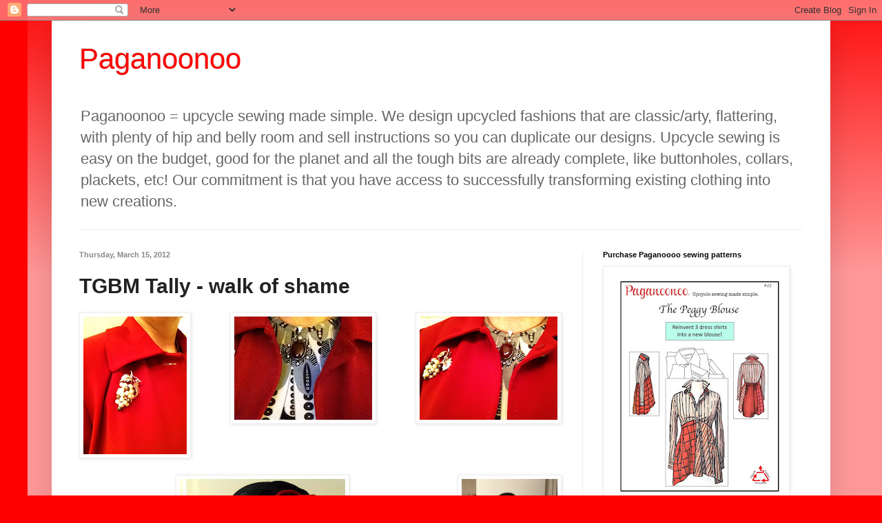

--- FILE ---
content_type: text/html; charset=UTF-8
request_url: https://michellepaganini.blogspot.com/2012/03/yes-it-is-true-i-wore-90-of-this-outfit.html
body_size: 22513
content:
<!DOCTYPE html>
<html class='v2' dir='ltr' xmlns='http://www.w3.org/1999/xhtml' xmlns:b='http://www.google.com/2005/gml/b' xmlns:data='http://www.google.com/2005/gml/data' xmlns:expr='http://www.google.com/2005/gml/expr'>
<head>
<link href='https://www.blogger.com/static/v1/widgets/335934321-css_bundle_v2.css' rel='stylesheet' type='text/css'/>
<meta content='IE=EmulateIE7' http-equiv='X-UA-Compatible'/>
<meta content='width=900' name='viewport'/>
<meta content='text/html; charset=UTF-8' http-equiv='Content-Type'/>
<meta content='blogger' name='generator'/>
<link href='https://michellepaganini.blogspot.com/favicon.ico' rel='icon' type='image/x-icon'/>
<link href='https://michellepaganini.blogspot.com/2012/03/yes-it-is-true-i-wore-90-of-this-outfit.html' rel='canonical'/>
<link rel="alternate" type="application/atom+xml" title="Paganoonoo - Atom" href="https://michellepaganini.blogspot.com/feeds/posts/default" />
<link rel="alternate" type="application/rss+xml" title="Paganoonoo - RSS" href="https://michellepaganini.blogspot.com/feeds/posts/default?alt=rss" />
<link rel="service.post" type="application/atom+xml" title="Paganoonoo - Atom" href="https://www.blogger.com/feeds/6653223391961239603/posts/default" />

<link rel="alternate" type="application/atom+xml" title="Paganoonoo - Atom" href="https://michellepaganini.blogspot.com/feeds/4470806777875784682/comments/default" />
<!--Can't find substitution for tag [blog.ieCssRetrofitLinks]-->
<link href='https://blogger.googleusercontent.com/img/b/R29vZ2xl/AVvXsEgd1TACCuyYJ21sWBB_XzwLtY5bGdl7pj-BIB5stZV_OBEgSB3nPYohWHgCFJqWH3he_XbriXUD8nrB-ItJOdElwIcjvZwDvqH6ATapHwPGwihTM71xPJWxS6Md-1jnLyd-JRvxyy_0_tdR/s200/IMG_1421.jpg' rel='image_src'/>
<meta content='https://michellepaganini.blogspot.com/2012/03/yes-it-is-true-i-wore-90-of-this-outfit.html' property='og:url'/>
<meta content='TGBM Tally - walk of shame' property='og:title'/>
<meta content='A blog about upcycle fashion design and sewing, featuring Paganoonoo designs by Michelle Paganini' property='og:description'/>
<meta content='https://blogger.googleusercontent.com/img/b/R29vZ2xl/AVvXsEgd1TACCuyYJ21sWBB_XzwLtY5bGdl7pj-BIB5stZV_OBEgSB3nPYohWHgCFJqWH3he_XbriXUD8nrB-ItJOdElwIcjvZwDvqH6ATapHwPGwihTM71xPJWxS6Md-1jnLyd-JRvxyy_0_tdR/w1200-h630-p-k-no-nu/IMG_1421.jpg' property='og:image'/>
<title>Paganoonoo: TGBM Tally - walk of shame</title>
<meta content='' name='description'/>
<style id='page-skin-1' type='text/css'><!--
/*
-----------------------------------------------
Blogger Template Style
Name:     Simple
Designer: Josh Peterson
URL:      www.noaesthetic.com
----------------------------------------------- */
/* Variable definitions
====================
<Variable name="keycolor" description="Main Color" type="color" default="#66bbdd"/>
<Group description="Page Text" selector="body">
<Variable name="body.font" description="Font" type="font"
default="normal normal 12px Arial, Tahoma, Helvetica, FreeSans, sans-serif"/>
<Variable name="body.text.color" description="Text Color" type="color" default="#222222"/>
</Group>
<Group description="Backgrounds" selector=".body-fauxcolumns-outer">
<Variable name="body.background.color" description="Outer Background" type="color" default="#66bbdd"/>
<Variable name="content.background.color" description="Main Background" type="color" default="#ffffff"/>
<Variable name="header.background.color" description="Header Background" type="color" default="transparent"/>
</Group>
<Group description="Links" selector=".main-outer">
<Variable name="link.color" description="Link Color" type="color" default="#2288bb"/>
<Variable name="link.visited.color" description="Visited Color" type="color" default="#888888"/>
<Variable name="link.hover.color" description="Hover Color" type="color" default="#33aaff"/>
</Group>
<Group description="Blog Title" selector=".header h1">
<Variable name="header.font" description="Font" type="font"
default="normal normal 60px Arial, Tahoma, Helvetica, FreeSans, sans-serif"/>
<Variable name="header.text.color" description="Title Color" type="color" default="#3399bb" />
</Group>
<Group description="Blog Description" selector=".header .description">
<Variable name="description.text.color" description="Description Color" type="color"
default="#777777" />
</Group>
<Group description="Tabs Text" selector=".tabs-inner .widget li a">
<Variable name="tabs.font" description="Font" type="font"
default="normal normal 14px Arial, Tahoma, Helvetica, FreeSans, sans-serif"/>
<Variable name="tabs.text.color" description="Text Color" type="color" default="#999999"/>
<Variable name="tabs.selected.text.color" description="Selected Color" type="color" default="#000000"/>
</Group>
<Group description="Tabs Background" selector=".tabs-outer .PageList">
<Variable name="tabs.background.color" description="Background Color" type="color" default="#f5f5f5"/>
<Variable name="tabs.selected.background.color" description="Selected Color" type="color" default="#eeeeee"/>
</Group>
<Group description="Post Title" selector="h3.post-title, .comments h4">
<Variable name="post.title.font" description="Font" type="font"
default="normal normal 22px Arial, Tahoma, Helvetica, FreeSans, sans-serif"/>
</Group>
<Group description="Date Header" selector=".date-header">
<Variable name="date.header.color" description="Text Color" type="color"
default="#222222"/>
<Variable name="date.header.background.color" description="Background Color" type="color"
default="transparent"/>
</Group>
<Group description="Post Footer" selector=".post-footer">
<Variable name="post.footer.text.color" description="Text Color" type="color" default="#666666"/>
<Variable name="post.footer.background.color" description="Background Color" type="color"
default="#f9f9f9"/>
<Variable name="post.footer.border.color" description="Shadow Color" type="color" default="#eeeeee"/>
</Group>
<Group description="Gadgets" selector="h2">
<Variable name="widget.title.font" description="Title Font" type="font"
default="normal bold 11px Arial, Tahoma, Helvetica, FreeSans, sans-serif"/>
<Variable name="widget.title.text.color" description="Title Color" type="color" default="#000000"/>
<Variable name="widget.alternate.text.color" description="Alternate Color" type="color" default="#999999"/>
</Group>
<Group description="Images" selector=".main-inner">
<Variable name="image.background.color" description="Background Color" type="color" default="#ffffff"/>
<Variable name="image.border.color" description="Border Color" type="color" default="#eeeeee"/>
<Variable name="image.text.color" description="Caption Text Color" type="color" default="#222222"/>
</Group>
<Group description="Accents" selector=".content-inner">
<Variable name="body.rule.color" description="Separator Line Color" type="color" default="#eeeeee"/>
<Variable name="tabs.border.color" description="Tabs Border Color" type="color" default="#eeeeee"/>
</Group>
<Variable name="body.background" description="Body Background" type="background"
color="#ff0000" default="$(color) none repeat scroll top left"/>
<Variable name="body.background.override" description="Body Background Override" type="string" default=""/>
<Variable name="body.background.gradient.cap" description="Body Gradient Cap" type="url"
default="url(//www.blogblog.com/1kt/simple/gradients_light.png)"/>
<Variable name="body.background.gradient.tile" description="Body Gradient Tile" type="url"
default="url(//www.blogblog.com/1kt/simple/body_gradient_tile_light.png)"/>
<Variable name="content.background.color.selector" description="Content Background Color Selector" type="string" default=".content-inner"/>
<Variable name="content.padding" description="Content Padding" type="length" default="10px"/>
<Variable name="content.padding.horizontal" description="Content Horizontal Padding" type="length" default="10px"/>
<Variable name="content.shadow.spread" description="Content Shadow Spread" type="length" default="40px"/>
<Variable name="content.shadow.spread.webkit" description="Content Shadow Spread (WebKit)" type="length" default="5px"/>
<Variable name="content.shadow.spread.ie" description="Content Shadow Spread (IE)" type="length" default="10px"/>
<Variable name="main.border.width" description="Main Border Width" type="length" default="0"/>
<Variable name="header.background.gradient" description="Header Gradient" type="url" default="none"/>
<Variable name="header.shadow.offset.left" description="Header Shadow Offset Left" type="length" default="-1px"/>
<Variable name="header.shadow.offset.top" description="Header Shadow Offset Top" type="length" default="-1px"/>
<Variable name="header.shadow.spread" description="Header Shadow Spread" type="length" default="1px"/>
<Variable name="header.padding" description="Header Padding" type="length" default="30px"/>
<Variable name="header.border.size" description="Header Border Size" type="length" default="1px"/>
<Variable name="header.bottom.border.size" description="Header Bottom Border Size" type="length" default="1px"/>
<Variable name="header.border.horizontalsize" description="Header Horizontal Border Size" type="length" default="0"/>
<Variable name="description.text.size" description="Description Text Size" type="string" default="140%"/>
<Variable name="tabs.margin.top" description="Tabs Margin Top" type="length" default="0" />
<Variable name="tabs.margin.side" description="Tabs Side Margin" type="length" default="30px" />
<Variable name="tabs.background.gradient" description="Tabs Background Gradient" type="url"
default="url(//www.blogblog.com/1kt/simple/gradients_light.png)"/>
<Variable name="tabs.border.width" description="Tabs Border Width" type="length" default="1px"/>
<Variable name="tabs.bevel.border.width" description="Tabs Bevel Border Width" type="length" default="1px"/>
<Variable name="date.header.padding" description="Date Header Padding" type="string" default="inherit"/>
<Variable name="date.header.letterspacing" description="Date Header Letter Spacing" type="string" default="inherit"/>
<Variable name="date.header.margin" description="Date Header Margin" type="string" default="inherit"/>
<Variable name="post.margin.bottom" description="Post Bottom Margin" type="length" default="25px"/>
<Variable name="image.border.small.size" description="Image Border Small Size" type="length" default="2px"/>
<Variable name="image.border.large.size" description="Image Border Large Size" type="length" default="5px"/>
<Variable name="page.width.selector" description="Page Width Selector" type="string" default=".region-inner"/>
<Variable name="page.width" description="Page Width" type="string" default="auto"/>
<Variable name="main.section.margin" description="Main Section Margin" type="length" default="15px"/>
<Variable name="main.padding" description="Main Padding" type="length" default="15px"/>
<Variable name="main.padding.top" description="Main Padding Top" type="length" default="30px"/>
<Variable name="main.padding.bottom" description="Main Padding Bottom" type="length" default="30px"/>
<Variable name="paging.background"
color="#ffffff"
description="Background of blog paging area" type="background"
default="transparent none no-repeat scroll top center"/>
<Variable name="footer.bevel" description="Bevel border length of footer" type="length" default="0"/>
<Variable name="mobile.background.overlay" description="Mobile Background Overlay" type="string"
default="transparent none repeat scroll top left"/>
<Variable name="mobile.background.size" description="Mobile Background Size" type="string" default="auto"/>
<Variable name="mobile.button.color" description="Mobile Button Color" type="color" default="#ffffff" />
<Variable name="startSide" description="Side where text starts in blog language" type="automatic" default="left"/>
<Variable name="endSide" description="Side where text ends in blog language" type="automatic" default="right"/>
*/
/* Content
----------------------------------------------- */
body, .body-fauxcolumn-outer {
font: normal normal 16px Arial, Tahoma, Helvetica, FreeSans, sans-serif;
color: #222222;
background: #ff0000 none repeat scroll top left;
padding: 0 40px 40px 40px;
}
html body .region-inner {
min-width: 0;
max-width: 100%;
width: auto;
}
a:link {
text-decoration:none;
color: #213abb;
}
a:visited {
text-decoration:none;
color: #888888;
}
a:hover {
text-decoration:underline;
color: #3243ff;
}
.body-fauxcolumn-outer .fauxcolumn-inner {
background: transparent url(//www.blogblog.com/1kt/simple/body_gradient_tile_light.png) repeat scroll top left;
_background-image: none;
}
.body-fauxcolumn-outer .cap-top {
position: absolute;
z-index: 1;
height: 400px;
width: 100%;
background: #ff0000 none repeat scroll top left;
}
.body-fauxcolumn-outer .cap-top .cap-left {
width: 100%;
background: transparent url(//www.blogblog.com/1kt/simple/gradients_light.png) repeat-x scroll top left;
_background-image: none;
}
.content-outer {
-moz-box-shadow: 0 0 40px rgba(0, 0, 0, .15);
-webkit-box-shadow: 0 0 5px rgba(0, 0, 0, .15);
-goog-ms-box-shadow: 0 0 10px #333333;
box-shadow: 0 0 40px rgba(0, 0, 0, .15);
margin-bottom: 1px;
}
.content-inner {
padding: 10px 10px;
}
.content-inner {
background-color: #ffffff;
}
/* Header
----------------------------------------------- */
.header-outer {
background: transparent none repeat-x scroll 0 -400px;
_background-image: none;
}
.Header h1 {
font: normal normal 42px Arial, Tahoma, Helvetica, FreeSans, sans-serif;
color: #ff0000;
text-shadow: -1px -1px 1px rgba(0, 0, 0, .2);
}
.Header h1 a {
color: #ff0000;
}
.Header .description {
font-size: 140%;
color: #666666;
}
.header-inner .Header .titlewrapper {
padding: 22px 30px;
}
.header-inner .Header .descriptionwrapper {
padding: 0 30px;
}
/* Tabs
----------------------------------------------- */
.tabs-inner .section:first-child {
border-top: 1px solid #eeeeee;
}
.tabs-inner .section:first-child ul {
margin-top: -1px;
border-top: 1px solid #eeeeee;
border-left: 0 solid #eeeeee;
border-right: 0 solid #eeeeee;
}
.tabs-inner .widget ul {
background: #f5f5f5 url(//www.blogblog.com/1kt/simple/gradients_light.png) repeat-x scroll 0 -800px;
_background-image: none;
border-bottom: 1px solid #eeeeee;
margin-top: 0;
margin-left: -30px;
margin-right: -30px;
}
.tabs-inner .widget li a {
display: inline-block;
padding: .6em 1em;
font: normal normal 14px Arial, Tahoma, Helvetica, FreeSans, sans-serif;
color: #999999;
border-left: 1px solid #ffffff;
border-right: 1px solid #eeeeee;
}
.tabs-inner .widget li:first-child a {
border-left: none;
}
.tabs-inner .widget li.selected a, .tabs-inner .widget li a:hover {
color: #000000;
background-color: #eeeeee;
text-decoration: none;
}
/* Columns
----------------------------------------------- */
.main-outer {
border-top: 0 solid #eeeeee;
}
.fauxcolumn-left-outer .fauxcolumn-inner {
border-right: 1px solid #eeeeee;
}
.fauxcolumn-right-outer .fauxcolumn-inner {
border-left: 1px solid #eeeeee;
}
/* Headings
----------------------------------------------- */
h2 {
margin: 0 0 1em 0;
font: normal bold 11px Arial, Tahoma, Helvetica, FreeSans, sans-serif;
color: #000000;
text-transform: uppercase;
}
/* Widgets
----------------------------------------------- */
.widget .zippy {
color: #999999;
text-shadow: 2px 2px 1px rgba(0, 0, 0, .1);
}
.widget .popular-posts ul {
list-style: none;
}
/* Posts
----------------------------------------------- */
.date-header span {
background-color: transparent;
color: #888888;
padding: inherit;
letter-spacing: inherit;
margin: inherit;
}
.main-inner {
padding-top: 30px;
padding-bottom: 30px;
}
.main-inner .column-center-inner {
padding: 0 15px;
}
.main-inner .column-center-inner .section {
margin: 0 15px;
}
.post {
margin: 0 0 25px 0;
}
h3.post-title, .comments h4 {
font: normal bold 30px Arial, Tahoma, Helvetica, FreeSans, sans-serif;
margin: .75em 0 0;
}
.post-body {
font-size: 110%;
line-height: 1.4;
position: relative;
}
.post-body img, .post-body .tr-caption-container, .Profile img, .Image img,
.BlogList .item-thumbnail img {
padding: 2px;
background: #ffffff;
border: 1px solid #eeeeee;
-moz-box-shadow: 1px 1px 5px rgba(0, 0, 0, .1);
-webkit-box-shadow: 1px 1px 5px rgba(0, 0, 0, .1);
box-shadow: 1px 1px 5px rgba(0, 0, 0, .1);
}
.post-body img, .post-body .tr-caption-container {
padding: 5px;
}
.post-body .tr-caption-container {
color: #222222;
}
.post-body .tr-caption-container img {
padding: 0;
background: transparent;
border: none;
-moz-box-shadow: 0 0 0 rgba(0, 0, 0, .1);
-webkit-box-shadow: 0 0 0 rgba(0, 0, 0, .1);
box-shadow: 0 0 0 rgba(0, 0, 0, .1);
}
.post-header {
margin: 0 0 1.5em;
line-height: 1.6;
font-size: 90%;
}
.post-footer {
margin: 20px -2px 0;
padding: 5px 10px;
color: #666666;
background-color: #f9f9f9;
border-bottom: 1px solid #eeeeee;
line-height: 1.6;
font-size: 90%;
}
#comments .comment-author {
padding-top: 1.5em;
border-top: 1px solid #eeeeee;
background-position: 0 1.5em;
}
#comments .comment-author:first-child {
padding-top: 0;
border-top: none;
}
.avatar-image-container {
margin: .2em 0 0;
}
#comments .avatar-image-container img {
border: 1px solid #eeeeee;
}
/* Comments
----------------------------------------------- */
.comments .comments-content .icon.blog-author {
background-repeat: no-repeat;
background-image: url([data-uri]);
}
.comments .comments-content .loadmore a {
border-top: 1px solid #999999;
border-bottom: 1px solid #999999;
}
.comments .comment-thread.inline-thread {
background-color: #f9f9f9;
}
.comments .continue {
border-top: 2px solid #999999;
}
/* Accents
---------------------------------------------- */
.section-columns td.columns-cell {
border-left: 1px solid #eeeeee;
}
.blog-pager {
background: transparent none no-repeat scroll top center;
}
.blog-pager-older-link, .home-link,
.blog-pager-newer-link {
background-color: #ffffff;
padding: 5px;
}
.footer-outer {
border-top: 0 dashed #bbbbbb;
}
/* Mobile
----------------------------------------------- */
body.mobile  {
background-size: auto;
}
.mobile .body-fauxcolumn-outer {
background: transparent none repeat scroll top left;
}
.mobile .body-fauxcolumn-outer .cap-top {
background-size: 100% auto;
}
.mobile .content-outer {
-webkit-box-shadow: 0 0 3px rgba(0, 0, 0, .15);
box-shadow: 0 0 3px rgba(0, 0, 0, .15);
padding: 0 40px;
}
body.mobile .AdSense {
margin: 0 -40px;
}
.mobile .tabs-inner .widget ul {
margin-left: 0;
margin-right: 0;
}
.mobile .post {
margin: 0;
}
.mobile .main-inner .column-center-inner .section {
margin: 0;
}
.mobile .date-header span {
padding: 0.1em 10px;
margin: 0 -10px;
}
.mobile h3.post-title {
margin: 0;
}
.mobile .blog-pager {
background: transparent none no-repeat scroll top center;
}
.mobile .footer-outer {
border-top: none;
}
.mobile .main-inner, .mobile .footer-inner {
background-color: #ffffff;
}
.mobile-index-contents {
color: #222222;
}
.mobile-link-button {
background-color: #213abb;
}
.mobile-link-button a:link, .mobile-link-button a:visited {
color: #ffffff;
}
.mobile .tabs-inner .section:first-child {
border-top: none;
}
.mobile .tabs-inner .PageList .widget-content {
background-color: #eeeeee;
color: #000000;
border-top: 1px solid #eeeeee;
border-bottom: 1px solid #eeeeee;
}
.mobile .tabs-inner .PageList .widget-content .pagelist-arrow {
border-left: 1px solid #eeeeee;
}

--></style>
<style id='template-skin-1' type='text/css'><!--
body {
min-width: 1130px;
}
.content-outer, .content-fauxcolumn-outer, .region-inner {
min-width: 1130px;
max-width: 1130px;
_width: 1130px;
}
.main-inner .columns {
padding-left: 0px;
padding-right: 350px;
}
.main-inner .fauxcolumn-center-outer {
left: 0px;
right: 350px;
/* IE6 does not respect left and right together */
_width: expression(this.parentNode.offsetWidth -
parseInt("0px") -
parseInt("350px") + 'px');
}
.main-inner .fauxcolumn-left-outer {
width: 0px;
}
.main-inner .fauxcolumn-right-outer {
width: 350px;
}
.main-inner .column-left-outer {
width: 0px;
right: 100%;
margin-left: -0px;
}
.main-inner .column-right-outer {
width: 350px;
margin-right: -350px;
}
#layout {
min-width: 0;
}
#layout .content-outer {
min-width: 0;
width: 800px;
}
#layout .region-inner {
min-width: 0;
width: auto;
}
--></style>
<style>
/* Remove ALL CAPS while preserving theme font sizes */
.post-title, .post-title a,
h1.post-title, h2.post-title,
.title, .title a,
.widget-title,
h1, h2, h3, h4, h5, h6 {
  text-transform: none !important;
}
</style>
<link href='https://www.blogger.com/dyn-css/authorization.css?targetBlogID=6653223391961239603&amp;zx=dfc52105-a333-4a38-a2d3-2bd1c5ed7504' media='none' onload='if(media!=&#39;all&#39;)media=&#39;all&#39;' rel='stylesheet'/><noscript><link href='https://www.blogger.com/dyn-css/authorization.css?targetBlogID=6653223391961239603&amp;zx=dfc52105-a333-4a38-a2d3-2bd1c5ed7504' rel='stylesheet'/></noscript>
<meta name='google-adsense-platform-account' content='ca-host-pub-1556223355139109'/>
<meta name='google-adsense-platform-domain' content='blogspot.com'/>

<link rel="stylesheet" href="https://fonts.googleapis.com/css2?display=swap&family=Brygada+1918&family=Buenard&family=Cambria+Math&family=Century+Schoolbook&family=EB+Garamond"></head>
<body class='loading'>
<div class='navbar section' id='navbar'><div class='widget Navbar' data-version='1' id='Navbar1'><script type="text/javascript">
    function setAttributeOnload(object, attribute, val) {
      if(window.addEventListener) {
        window.addEventListener('load',
          function(){ object[attribute] = val; }, false);
      } else {
        window.attachEvent('onload', function(){ object[attribute] = val; });
      }
    }
  </script>
<div id="navbar-iframe-container"></div>
<script type="text/javascript" src="https://apis.google.com/js/platform.js"></script>
<script type="text/javascript">
      gapi.load("gapi.iframes:gapi.iframes.style.bubble", function() {
        if (gapi.iframes && gapi.iframes.getContext) {
          gapi.iframes.getContext().openChild({
              url: 'https://www.blogger.com/navbar/6653223391961239603?po\x3d4470806777875784682\x26origin\x3dhttps://michellepaganini.blogspot.com',
              where: document.getElementById("navbar-iframe-container"),
              id: "navbar-iframe"
          });
        }
      });
    </script><script type="text/javascript">
(function() {
var script = document.createElement('script');
script.type = 'text/javascript';
script.src = '//pagead2.googlesyndication.com/pagead/js/google_top_exp.js';
var head = document.getElementsByTagName('head')[0];
if (head) {
head.appendChild(script);
}})();
</script>
</div></div>
<div class='body-fauxcolumns'>
<div class='fauxcolumn-outer body-fauxcolumn-outer'>
<div class='cap-top'>
<div class='cap-left'></div>
<div class='cap-right'></div>
</div>
<div class='fauxborder-left'>
<div class='fauxborder-right'></div>
<div class='fauxcolumn-inner'>
</div>
</div>
<div class='cap-bottom'>
<div class='cap-left'></div>
<div class='cap-right'></div>
</div>
</div>
</div>
<div class='content'>
<div class='content-fauxcolumns'>
<div class='fauxcolumn-outer content-fauxcolumn-outer'>
<div class='cap-top'>
<div class='cap-left'></div>
<div class='cap-right'></div>
</div>
<div class='fauxborder-left'>
<div class='fauxborder-right'></div>
<div class='fauxcolumn-inner'>
</div>
</div>
<div class='cap-bottom'>
<div class='cap-left'></div>
<div class='cap-right'></div>
</div>
</div>
</div>
<div class='content-outer'>
<div class='content-cap-top cap-top'>
<div class='cap-left'></div>
<div class='cap-right'></div>
</div>
<div class='fauxborder-left content-fauxborder-left'>
<div class='fauxborder-right content-fauxborder-right'></div>
<div class='content-inner'>
<header>
<div class='header-outer'>
<div class='header-cap-top cap-top'>
<div class='cap-left'></div>
<div class='cap-right'></div>
</div>
<div class='fauxborder-left header-fauxborder-left'>
<div class='fauxborder-right header-fauxborder-right'></div>
<div class='region-inner header-inner'>
<div class='header section' id='header'><div class='widget Header' data-version='1' id='Header1'>
<div id='header-inner'>
<div class='titlewrapper'>
<h1 class='title'>
<a href='https://michellepaganini.blogspot.com/'>
Paganoonoo
</a>
</h1>
</div>
<div class='descriptionwrapper'>
<p class='description'><span>Paganoonoo = upcycle sewing made simple. We design upcycled fashions that are classic/arty, flattering, with plenty of hip and belly room and sell instructions so you can duplicate our designs. Upcycle sewing is easy on the budget, good for the planet and all the tough bits are already complete, like buttonholes, collars, plackets, etc! Our commitment is that you have access to successfully transforming existing clothing into new creations. </span></p>
</div>
</div>
</div></div>
</div>
</div>
<div class='header-cap-bottom cap-bottom'>
<div class='cap-left'></div>
<div class='cap-right'></div>
</div>
</div>
</header>
<div class='tabs-outer'>
<div class='tabs-cap-top cap-top'>
<div class='cap-left'></div>
<div class='cap-right'></div>
</div>
<div class='fauxborder-left tabs-fauxborder-left'>
<div class='fauxborder-right tabs-fauxborder-right'></div>
<div class='region-inner tabs-inner'>
<div class='tabs no-items section' id='crosscol'></div>
<div class='tabs no-items section' id='crosscol-overflow'></div>
</div>
</div>
<div class='tabs-cap-bottom cap-bottom'>
<div class='cap-left'></div>
<div class='cap-right'></div>
</div>
</div>
<div class='main-outer'>
<div class='main-cap-top cap-top'>
<div class='cap-left'></div>
<div class='cap-right'></div>
</div>
<div class='fauxborder-left main-fauxborder-left'>
<div class='fauxborder-right main-fauxborder-right'></div>
<div class='region-inner main-inner'>
<div class='columns fauxcolumns'>
<div class='fauxcolumn-outer fauxcolumn-center-outer'>
<div class='cap-top'>
<div class='cap-left'></div>
<div class='cap-right'></div>
</div>
<div class='fauxborder-left'>
<div class='fauxborder-right'></div>
<div class='fauxcolumn-inner'>
</div>
</div>
<div class='cap-bottom'>
<div class='cap-left'></div>
<div class='cap-right'></div>
</div>
</div>
<div class='fauxcolumn-outer fauxcolumn-left-outer'>
<div class='cap-top'>
<div class='cap-left'></div>
<div class='cap-right'></div>
</div>
<div class='fauxborder-left'>
<div class='fauxborder-right'></div>
<div class='fauxcolumn-inner'>
</div>
</div>
<div class='cap-bottom'>
<div class='cap-left'></div>
<div class='cap-right'></div>
</div>
</div>
<div class='fauxcolumn-outer fauxcolumn-right-outer'>
<div class='cap-top'>
<div class='cap-left'></div>
<div class='cap-right'></div>
</div>
<div class='fauxborder-left'>
<div class='fauxborder-right'></div>
<div class='fauxcolumn-inner'>
</div>
</div>
<div class='cap-bottom'>
<div class='cap-left'></div>
<div class='cap-right'></div>
</div>
</div>
<!-- corrects IE6 width calculation -->
<div class='columns-inner'>
<div class='column-center-outer'>
<div class='column-center-inner'>
<div class='main section' id='main'><div class='widget Blog' data-version='1' id='Blog1'>
<div class='blog-posts hfeed'>

          <div class="date-outer">
        
<h2 class='date-header'><span>Thursday, March 15, 2012</span></h2>

          <div class="date-posts">
        
<div class='post-outer'>
<div class='post hentry'>
<a name='4470806777875784682'></a>
<h3 class='post-title entry-title'>
TGBM Tally - walk of shame
</h3>
<div class='post-header'>
<div class='post-header-line-1'></div>
</div>
<div class='post-body entry-content' id='post-body-4470806777875784682'>
<div dir="ltr" style="text-align: left;" trbidi="on">
<div class="separator" style="clear: both; text-align: center;">
<a href="https://blogger.googleusercontent.com/img/b/R29vZ2xl/AVvXsEgd1TACCuyYJ21sWBB_XzwLtY5bGdl7pj-BIB5stZV_OBEgSB3nPYohWHgCFJqWH3he_XbriXUD8nrB-ItJOdElwIcjvZwDvqH6ATapHwPGwihTM71xPJWxS6Md-1jnLyd-JRvxyy_0_tdR/s1600/IMG_1421.jpg" imageanchor="1" style="clear: left; float: left; margin-bottom: 1em; margin-right: 1em;"><img border="0" height="200" src="https://blogger.googleusercontent.com/img/b/R29vZ2xl/AVvXsEgd1TACCuyYJ21sWBB_XzwLtY5bGdl7pj-BIB5stZV_OBEgSB3nPYohWHgCFJqWH3he_XbriXUD8nrB-ItJOdElwIcjvZwDvqH6ATapHwPGwihTM71xPJWxS6Md-1jnLyd-JRvxyy_0_tdR/s200/IMG_1421.jpg" width="150" /></a><a href="https://blogger.googleusercontent.com/img/b/R29vZ2xl/AVvXsEjMhLIWCxuLlV2-z3E_Et2nGd_ITtN7_iWEbYZUaAlZQTjbeBbtcjTTsioUAyJIme6touF5BOeQ2wRmhmsKEI81PAJvyU6W3VpMykUGAzgSDdBzZi8ThvxRpD1_Vp9nXuTSufuepuMBzNkz/s1600/IMG_1422.jpg" imageanchor="1" style="clear: right; float: right; margin-bottom: 1em; margin-left: 1em;"><img border="0" height="150" src="https://blogger.googleusercontent.com/img/b/R29vZ2xl/AVvXsEjMhLIWCxuLlV2-z3E_Et2nGd_ITtN7_iWEbYZUaAlZQTjbeBbtcjTTsioUAyJIme6touF5BOeQ2wRmhmsKEI81PAJvyU6W3VpMykUGAzgSDdBzZi8ThvxRpD1_Vp9nXuTSufuepuMBzNkz/s200/IMG_1422.jpg" width="200" /></a><a href="https://blogger.googleusercontent.com/img/b/R29vZ2xl/AVvXsEjKSdBs4CJeQ-dLT2irm0vx7lUIDm2Mo9ZOiY3zXirnX1H1l2dSdcCGsFl8R8WgEcEFrA7F-9kF9-pkVhqvU8hYyC154JM-x3NZxk5KqZR37eB9hyphenhyphenQKcjEakvOFGEV7auIZWicw6hh738kx/s1600/IMG_1419.jpg" imageanchor="1" style="margin-left: 1em; margin-right: 1em;"><img border="0" height="150" src="https://blogger.googleusercontent.com/img/b/R29vZ2xl/AVvXsEjKSdBs4CJeQ-dLT2irm0vx7lUIDm2Mo9ZOiY3zXirnX1H1l2dSdcCGsFl8R8WgEcEFrA7F-9kF9-pkVhqvU8hYyC154JM-x3NZxk5KqZR37eB9hyphenhyphenQKcjEakvOFGEV7auIZWicw6hh738kx/s200/IMG_1419.jpg" width="200" /></a></div>
<div class="separator" style="clear: both; text-align: center;">
<a href="https://blogger.googleusercontent.com/img/b/R29vZ2xl/AVvXsEgSWiYYv79-LYCPZ-6IoFOIZ-SDqI3Gg8QLgF6ULIyf7tXnPPLpM8WBVf2UD3KnQ_0cIyLhLZ4emS61Bn3ejPQiop2RLCZhfXZCSRrSYRtDNoWDOm6LxWbr2Icf1RPJ08DcbQxMW5eXBLDo/s1600/IMG_1428.jpg" imageanchor="1" style="clear: right; float: right; margin-bottom: 1em; margin-left: 1em;"><img border="0" height="320" src="https://blogger.googleusercontent.com/img/b/R29vZ2xl/AVvXsEgSWiYYv79-LYCPZ-6IoFOIZ-SDqI3Gg8QLgF6ULIyf7tXnPPLpM8WBVf2UD3KnQ_0cIyLhLZ4emS61Bn3ejPQiop2RLCZhfXZCSRrSYRtDNoWDOm6LxWbr2Icf1RPJ08DcbQxMW5eXBLDo/s320/IMG_1428.jpg" width="139" /></a><a href="https://blogger.googleusercontent.com/img/b/R29vZ2xl/AVvXsEiMcch8XvcNUlENp1mL4Isyq0hKHybKid35nOnK0fZaEjV-Ie8GcQyn41xvKq15X4e_okTKmYt019b2EzXFBXmjN6u9SbvDIEoksXHO5trBWurW41X5uks6Yqchyphenhyphen09HD0Cw65rsdmd3bMJ3/s1600/IMG_1420.jpg" imageanchor="1" style="margin-left: 1em; margin-right: 1em;"><img border="0" height="320" src="https://blogger.googleusercontent.com/img/b/R29vZ2xl/AVvXsEiMcch8XvcNUlENp1mL4Isyq0hKHybKid35nOnK0fZaEjV-Ie8GcQyn41xvKq15X4e_okTKmYt019b2EzXFBXmjN6u9SbvDIEoksXHO5trBWurW41X5uks6Yqchyphenhyphen09HD0Cw65rsdmd3bMJ3/s320/IMG_1420.jpg" width="240" /></a><a href="https://blogger.googleusercontent.com/img/b/R29vZ2xl/AVvXsEi_yWd77-wJNMWcalCDZV09ElHdk326_H6cdzDgNuAMPB3dggCATQ5cnapwKTamDKObwdJaoE63KZwB9RN_HtP2ad1clcBw18F7nchvij0PTfkGHnstu2LVZm9M8b_-vGtIfeAEyu9eoQwZ/s1600/IMG_1425.jpg" imageanchor="1" style="margin-left: 1em; margin-right: 1em;"><img border="0" height="320" src="https://blogger.googleusercontent.com/img/b/R29vZ2xl/AVvXsEi_yWd77-wJNMWcalCDZV09ElHdk326_H6cdzDgNuAMPB3dggCATQ5cnapwKTamDKObwdJaoE63KZwB9RN_HtP2ad1clcBw18F7nchvij0PTfkGHnstu2LVZm9M8b_-vGtIfeAEyu9eoQwZ/s320/IMG_1425.jpg" width="211" /></a></div>
Yes, it is true I wore 90% of this outfit yesterday too (different venue) officially making it a "walk of shame" outfit even though I spent the night at home.&nbsp; A good friend of mine, Sandy, suggested that I add a spot on the blog for people to post their own "walk of shame" photos and stories.&nbsp; Not sure how to do it but I like the idea.<br />
<br />
TGBM Tally:<br />
<br />
<b>Thrifted</b>: Grapes pin (2011), Jacket (2012), Pants (2011)<br />
<b>Gifted</b>: Buttons on Jacket (2011 thanks Suzy-Q), necklace (2007/8? thanks George)<br />
<b>Bought Retail</b>: Hat (2011), shoes (2010)<br />
<b>Bought from Artist: </b>Pearl earrings (2011)<br />
<b>Bought Vintage:</b> necklace pendant (Carol picked it out for me when they were in Morocco)<br />
<b>Made:</b> blouse (2011)</div>
<div style='clear: both;'></div>
</div>
<div class='post-footer'>
<div class='post-footer-line post-footer-line-1'><span class='post-author vcard'>
Posted by
<span class='fn'>
<a href='https://www.blogger.com/profile/09468595907038195527' rel='author' title='author profile'>
Michelle Paganini
</a>
</span>
</span>
<span class='post-comment-link'>
</span>
<span class='post-icons'>
<span class='item-control blog-admin pid-1756863400'>
<a href='https://www.blogger.com/post-edit.g?blogID=6653223391961239603&postID=4470806777875784682&from=pencil' title='Edit Post'>
<img alt='' class='icon-action' height='18' src='https://resources.blogblog.com/img/icon18_edit_allbkg.gif' width='18'/>
</a>
</span>
</span>
<div class='post-share-buttons goog-inline-block'>
<a class='goog-inline-block share-button sb-email' href='https://www.blogger.com/share-post.g?blogID=6653223391961239603&postID=4470806777875784682&target=email' target='_blank' title='Email This'><span class='share-button-link-text'>Email This</span></a><a class='goog-inline-block share-button sb-blog' href='https://www.blogger.com/share-post.g?blogID=6653223391961239603&postID=4470806777875784682&target=blog' onclick='window.open(this.href, "_blank", "height=270,width=475"); return false;' target='_blank' title='BlogThis!'><span class='share-button-link-text'>BlogThis!</span></a><a class='goog-inline-block share-button sb-twitter' href='https://www.blogger.com/share-post.g?blogID=6653223391961239603&postID=4470806777875784682&target=twitter' target='_blank' title='Share to X'><span class='share-button-link-text'>Share to X</span></a><a class='goog-inline-block share-button sb-facebook' href='https://www.blogger.com/share-post.g?blogID=6653223391961239603&postID=4470806777875784682&target=facebook' onclick='window.open(this.href, "_blank", "height=430,width=640"); return false;' target='_blank' title='Share to Facebook'><span class='share-button-link-text'>Share to Facebook</span></a><a class='goog-inline-block share-button sb-pinterest' href='https://www.blogger.com/share-post.g?blogID=6653223391961239603&postID=4470806777875784682&target=pinterest' target='_blank' title='Share to Pinterest'><span class='share-button-link-text'>Share to Pinterest</span></a>
</div>
</div>
<div class='post-footer-line post-footer-line-2'></div>
<div class='post-footer-line post-footer-line-3'><span class='reaction-buttons'>
</span>
<span class='post-location'>
</span>
</div>
</div>
</div>
<div class='comments' id='comments'>
<a name='comments'></a>
<h4>No comments:</h4>
<div id='Blog1_comments-block-wrapper'>
<dl class='avatar-comment-indent' id='comments-block'>
</dl>
</div>
<p class='comment-footer'>
<div class='comment-form'>
<a name='comment-form'></a>
<h4 id='comment-post-message'>Post a Comment</h4>
<p>
</p>
<a href='https://www.blogger.com/comment/frame/6653223391961239603?po=4470806777875784682&hl=en&saa=85391&origin=https://michellepaganini.blogspot.com' id='comment-editor-src'></a>
<iframe allowtransparency='true' class='blogger-iframe-colorize blogger-comment-from-post' frameborder='0' height='410px' id='comment-editor' name='comment-editor' src='' width='100%'></iframe>
<script src='https://www.blogger.com/static/v1/jsbin/2830521187-comment_from_post_iframe.js' type='text/javascript'></script>
<script type='text/javascript'>
      BLOG_CMT_createIframe('https://www.blogger.com/rpc_relay.html');
    </script>
</div>
</p>
</div>
</div>

        </div></div>
      
</div>
<div class='blog-pager' id='blog-pager'>
<span id='blog-pager-newer-link'>
<a class='blog-pager-newer-link' href='https://michellepaganini.blogspot.com/2012/03/last-fall-i-went-to-grandparents-day-at.html' id='Blog1_blog-pager-newer-link' title='Newer Post'>Newer Post</a>
</span>
<span id='blog-pager-older-link'>
<a class='blog-pager-older-link' href='https://michellepaganini.blogspot.com/2012/03/tgbm-tally-red-jacket-and-grey-pants.html' id='Blog1_blog-pager-older-link' title='Older Post'>Older Post</a>
</span>
<a class='home-link' href='https://michellepaganini.blogspot.com/'>Home</a>
</div>
<div class='clear'></div>
<div class='post-feeds'>
<div class='feed-links'>
Subscribe to:
<a class='feed-link' href='https://michellepaganini.blogspot.com/feeds/4470806777875784682/comments/default' target='_blank' type='application/atom+xml'>Post Comments (Atom)</a>
</div>
</div>
</div></div>
</div>
</div>
<div class='column-left-outer'>
<div class='column-left-inner'>
<aside>
</aside>
</div>
</div>
<div class='column-right-outer'>
<div class='column-right-inner'>
<aside>
<div class='sidebar section' id='sidebar-right-1'><div class='widget Image' data-version='1' id='Image2'>
<h2>Purchase Paganoooo sewing patterns</h2>
<div class='widget-content'>
<a href='https://www.etsy.com/shop/Paganoonoo'>
<img alt='Purchase Paganoooo sewing patterns' height='342' id='Image2_img' src='https://blogger.googleusercontent.com/img/b/R29vZ2xl/AVvXsEjGjoNEpoYgK2dp2DpkhR9xWL2Gc5a4Z04PoZx7C-j5sfWFDryLRkkwP7NqokjIOhhYgiW54WzW4dRL33bJUyrw3IMGzh5fAegn1o8KRQf8mxmmmf5lbby3J-y8ybOoTxXgqaVJIQ8CbsBR/s342/Full+sized+Peggy+Cover+08Mar16.jpg' width='265'/>
</a>
<br/>
<span class='caption'>START UPCYCLE SEWING TODAY!!!</span>
</div>
<div class='clear'></div>
</div><div class='widget HTML' data-version='1' id='HTML2'>
<div class='widget-content'>
<!-- Begin Mailchimp Signup Form -->
<link href="//cdn-images.mailchimp.com/embedcode/classic-10_7.css" rel="stylesheet" type="text/css" />
<style type="text/css">
	#mc_embed_signup{background:#fff; clear:left; font:14px Helvetica,Arial,sans-serif; }
	/* Add your own Mailchimp form style overrides in your site stylesheet or in this style block.
	   We recommend moving this block and the preceding CSS link to the HEAD of your HTML file. */
</style>
<div id="mc_embed_signup">
<form action="https://paganoonoo.us3.list-manage.com/subscribe/post?u=b688167f2193c8af1d11f66fd&amp;id=41d4a23ae8" method="post" id="mc-embedded-subscribe-form" name="mc-embedded-subscribe-form" class="validate" target="_blank" novalidate>
    <div id="mc_embed_signup_scroll">
	<h2>Subscribe to Paganoonoo</h2>
<div class="indicates-required"><span class="asterisk">*</span> indicates required</div>
<div class="mc-field-group">
	<label for="mce-EMAIL">Email Address  <span class="asterisk">*</span>
</label>
	<input type="email" value="" name="EMAIL" class="required email" id="mce-EMAIL" />
</div>
	<div id="mce-responses" class="clear">
		<div class="response" id="mce-error-response" style="display:none"></div>
		<div class="response" id="mce-success-response" style="display:none"></div>
	</div>    <!-- real people should not fill this in and expect good things - do not remove this or risk form bot signups-->
    <div style="position: absolute; left: -5000px;" aria-hidden="true"><input type="text" name="b_b688167f2193c8af1d11f66fd_41d4a23ae8" tabindex="-1" value="" /></div>
    <div class="clear"><input type="submit" value="Subscribe" name="subscribe" id="mc-embedded-subscribe" class="button" /></div>
    </div>
</form>
</div>
<script type='text/javascript' src='//s3.amazonaws.com/downloads.mailchimp.com/js/mc-validate.js'></script><script type='text/javascript'>(function($) {window.fnames = new Array(); window.ftypes = new Array();fnames[0]='EMAIL';ftypes[0]='email';fnames[1]='FNAME';ftypes[1]='text';fnames[2]='LNAME';ftypes[2]='text';fnames[3]='ADDRESS';ftypes[3]='address';fnames[4]='PHONE';ftypes[4]='phone';fnames[5]='BIRTHDAY';ftypes[5]='birthday';fnames[6]='MMERGE6';ftypes[6]='dropdown';}(jQuery));var $mcj = jQuery.noConflict(true);</script>
<!--End mc_embed_signup-->
</div>
<div class='clear'></div>
</div><div class='widget Translate' data-version='1' id='Translate1'>
<h2 class='title'>Translate</h2>
<div id='google_translate_element'></div>
<script>
    function googleTranslateElementInit() {
      new google.translate.TranslateElement({
        pageLanguage: 'en',
        autoDisplay: 'true',
        layout: google.translate.TranslateElement.InlineLayout.VERTICAL
      }, 'google_translate_element');
    }
  </script>
<script src='//translate.google.com/translate_a/element.js?cb=googleTranslateElementInit'></script>
<div class='clear'></div>
</div><div class='widget BlogSearch' data-version='1' id='BlogSearch1'>
<h2 class='title'>Search This Blog</h2>
<div class='widget-content'>
<div id='BlogSearch1_form'>
<form action='https://michellepaganini.blogspot.com/search' class='gsc-search-box' target='_top'>
<table cellpadding='0' cellspacing='0' class='gsc-search-box'>
<tbody>
<tr>
<td class='gsc-input'>
<input autocomplete='off' class='gsc-input' name='q' size='10' title='search' type='text' value=''/>
</td>
<td class='gsc-search-button'>
<input class='gsc-search-button' title='search' type='submit' value='Search'/>
</td>
</tr>
</tbody>
</table>
</form>
</div>
</div>
<div class='clear'></div>
</div><div class='widget PopularPosts' data-version='1' id='PopularPosts1'>
<h2>Popular Posts</h2>
<div class='widget-content popular-posts'>
<ul>
<li>
<div class='item-content'>
<div class='item-thumbnail'>
<a href='https://michellepaganini.blogspot.com/2025/08/matchy-matchy-sewing-club-collage-top.html' target='_blank'>
<img alt='' border='0' src='https://blogger.googleusercontent.com/img/b/R29vZ2xl/AVvXsEhyEnwqUuwhkiazTiLOqOrBqxDiATy3ROCEqzWrxpOXY4WXRN2e6bBl2GPLXZBloZwt1mpmfwP9uOgkH2b6_cITNxnQx2s3Itbv62HwnW2sTDrcmeFcvtw2RHKMxephG8S8BQFgDlZ3-wyCref54YK0FqjfoGYk_WTOT5Dl-nmkXYM9wvBItnzSiZ4WaF_3/w72-h72-p-k-no-nu/IMG_7330.jpeg'/>
</a>
</div>
<div class='item-title'><a href='https://michellepaganini.blogspot.com/2025/08/matchy-matchy-sewing-club-collage-top.html'>Matchy Matchy Sewing Club: Collage Gather Top - upcycled from patchworked dress shirts scraps</a></div>
<div class='item-snippet'>Hi, I&#39;m Michelle Paganini , a committed upcycle sewist , owner and designer for Paganoonoo. Typically you will find me altering already ...</div>
</div>
<div style='clear: both;'></div>
</li>
<li>
<div class='item-content'>
<div class='item-thumbnail'>
<a href='https://michellepaganini.blogspot.com/2018/07/7-free-upcycle-sewing-video-tips.html' target='_blank'>
<img alt='' border='0' src='https://blogger.googleusercontent.com/img/b/R29vZ2xl/AVvXsEj9V2T0TvUKoVqjK0fs71CxbAAdDKaZjjVqcY_4hXpw1JWBvczMU94d79X-PRCMEMlNTtQaWheraDkDc0RbavKfP1YzOjK4iN2gGomVvPbEA_cGFFrHNqJhAUsZexS8opzUpMrRlhb9FbJ2/w72-h72-p-k-no-nu/fullsizeoutput_39be.jpeg'/>
</a>
</div>
<div class='item-title'><a href='https://michellepaganini.blogspot.com/2018/07/7-free-upcycle-sewing-video-tips.html'>7 FREE Upcycle Sewing Video Tips </a></div>
<div class='item-snippet'>       Link to Tip #1     Link to Tip #2     Link to Tip #3     Link to Tip #4       Link to Tip #5        Link to Tip #6       Link to Tip ...</div>
</div>
<div style='clear: both;'></div>
</li>
<li>
<div class='item-content'>
<div class='item-thumbnail'>
<a href='https://michellepaganini.blogspot.com/2026/01/sourcing-patches-for-embellished.html' target='_blank'>
<img alt='' border='0' src='https://blogger.googleusercontent.com/img/a/AVvXsEivczF3gDdUKT4vLqlvrf-MI9VY83K2f05pDgax4e9scw4lvNmzObsyOjYhE1Jd365oq6PPEyd4vLGXuPrL1vpF4yR-jhua7kmOMSXTKzLB6TunC4lR_Lvb-6wb6qP8LqKr3_Y4YPJT46732L4JUcZtIlv4OtIBGX0tPLuqA9hCnNO4U6bLsfgk-I-0cH07=w72-h72-p-k-no-nu'/>
</a>
</div>
<div class='item-title'><a href='https://michellepaganini.blogspot.com/2026/01/sourcing-patches-for-embellished.html'>Sourcing Patches for Embellished Garments and Accessories</a></div>
<div class='item-snippet'>A Great Way to Upcycle Garments and Accessories I&#39;m fascinated by and often charmed by upcycled, embellished garments and accessories.  ...</div>
</div>
<div style='clear: both;'></div>
</li>
<li>
<div class='item-content'>
<div class='item-thumbnail'>
<a href='https://michellepaganini.blogspot.com/2019/03/upcycle-sewing-embellishing-garments.html' target='_blank'>
<img alt='' border='0' src='https://blogger.googleusercontent.com/img/b/R29vZ2xl/AVvXsEiREM77FPrLplVBFV8U7_fYaPBsNkB06I_PtXqtPMGvcjUHxBNz58TDQWHdVxR-S3dTJPzpS8Hv667dcIq9omq1pPEiaNVZYTDo1n9hQIvV801ndv6IexJd0JI-oApIjiXT4dUFHoOvsLXW/w72-h72-p-k-no-nu/fullsizeoutput_44e5.jpeg'/>
</a>
</div>
<div class='item-title'><a href='https://michellepaganini.blogspot.com/2019/03/upcycle-sewing-embellishing-garments.html'>Upcycle Sewing: Embellishing Garments With Buttons</a></div>
<div class='item-snippet'>       I adore the process of transforming old clothing into new fashions.&#160; The hunt for garments to upcycle , choosing the garment design, ...</div>
</div>
<div style='clear: both;'></div>
</li>
<li>
<div class='item-content'>
<div class='item-thumbnail'>
<a href='https://michellepaganini.blogspot.com/2018/06/transform-your-dress-shirt-collar-to.html' target='_blank'>
<img alt='' border='0' src='https://blogger.googleusercontent.com/img/b/R29vZ2xl/AVvXsEjZxtBd3iYKnA9fVaCag3FXKeGNu7kt_IOdqBTtSa1O9qtHSUr3_X-5a7TNpyvCvWUDjrA5y3UszyqKPKSBROfeHW1K_rwuyItcRT4Qwg8xENNdWDKrbfmD3UldUo2BO5krgV8wXolTGu-R/w72-h72-p-k-no-nu/fullsizeoutput_3877.jpeg'/>
</a>
</div>
<div class='item-title'><a href='https://michellepaganini.blogspot.com/2018/06/transform-your-dress-shirt-collar-to.html'>Transform your dress shirt collar to a mandarin collar, Paganoonoo Upcycle Sewing Tip</a></div>
<div class='item-snippet'>      https://youtu.be/X9wPU-hNlfw   Change up the look of your dress shirt by changing the collar!&#160; This quick, no cost upgrade is simple t...</div>
</div>
<div style='clear: both;'></div>
</li>
<li>
<div class='item-content'>
<div class='item-thumbnail'>
<a href='https://michellepaganini.blogspot.com/2018/04/top-10-reasons-all-sewers-should.html' target='_blank'>
<img alt='' border='0' src='https://blogger.googleusercontent.com/img/b/R29vZ2xl/AVvXsEjm2rtXDePBoNtdZiX15XjyVMrYayalbxcG4o-_KPUN0nc0X6PoLawgdxUd0zMlMyA-XPZn9_zvgMbKGec5Fq6Tj5AjbKTDbfA14YJwBgbl2vL8_fGziNOUsf_UIZRB4I8tVHyzMM-X5j63/w72-h72-p-k-no-nu/Mich+red+fascin+low+resolution.jpg'/>
</a>
</div>
<div class='item-title'><a href='https://michellepaganini.blogspot.com/2018/04/top-10-reasons-all-sewers-should.html'>Top 10 reasons  all sewers should include upcycling in their toolbox & Top 10 reasons to use Paganoonoo instructions to make your upcycle sewing simpler!</a></div>
<div class='item-snippet'>      Earth Day 2018:   Hello,&#160;   My name is Michelle Paganini and Paganoonoo is my company.&#160;&#160; I&#39;m on a mission have all sewers on the p...</div>
</div>
<div style='clear: both;'></div>
</li>
<li>
<div class='item-content'>
<div class='item-thumbnail'>
<a href='https://michellepaganini.blogspot.com/2016/02/accidental-cut-repair.html' target='_blank'>
<img alt='' border='0' src='https://blogger.googleusercontent.com/img/b/R29vZ2xl/AVvXsEgSD4_P5Em6rLI_lDX1h-T9C-MCLkCP5vJDF5-Hstsy4JGOU8AGsa7GpI_NOnX6M4AeonxXGxfTjNQjdgSm-A95iE2A-xBIH7m_ql5Gfu6p7XbHtwGs-t1pRTsVssd60ZDXm3iHOjMYKwrT/w72-h72-p-k-no-nu/blogger-image--387759266.jpg'/>
</a>
</div>
<div class='item-title'><a href='https://michellepaganini.blogspot.com/2016/02/accidental-cut-repair.html'>Accidental cut repair</a></div>
<div class='item-snippet'>   Have you ever accidentally made a big cut through your fabric? &#160;Or should I say when was the last time?&#160;     For me it was yesterday.    ...</div>
</div>
<div style='clear: both;'></div>
</li>
<li>
<div class='item-content'>
<div class='item-thumbnail'>
<a href='https://michellepaganini.blogspot.com/2020/06/lagenlook-paganoonoo-ellie-t-shirt.html' target='_blank'>
<img alt='' border='0' src='https://blogger.googleusercontent.com/img/b/R29vZ2xl/AVvXsEjXZEFnPGQtd7znSTvyMrwAVAcUP4vF-mbPwm_Aa-S5z8-TMrxeqwiS6h73SNLKaD3LsT8-4dd1BImdjaONiZJ5zf0ESo-2NaFx9z3E7Sr_1NtY5CnBmXV7GqQPmlHawni-0EyvLlKPshYv/w72-h72-p-k-no-nu/UNADJUSTEDNONRAW_thumb_5d5d.jpg'/>
</a>
</div>
<div class='item-title'><a href='https://michellepaganini.blogspot.com/2020/06/lagenlook-paganoonoo-ellie-t-shirt.html'>Lagenlook Paganoonoo "Ellie" t-shirt refashion hack</a></div>
<div class='item-snippet'>  I bought a unisex t-shirt at one of my favorite seafood eateries,&#160; Phil&#39;s Fish Market &#160;in Moss Landing, CA.&#160; I love a black and white ...</div>
</div>
<div style='clear: both;'></div>
</li>
<li>
<div class='item-content'>
<div class='item-thumbnail'>
<a href='https://michellepaganini.blogspot.com/2016/08/felted-works-of-art-for-your-head-acme.html' target='_blank'>
<img alt='' border='0' src='https://blogger.googleusercontent.com/img/b/R29vZ2xl/AVvXsEjLHzvF8_gQPfB60OI46BWdgsyNjZ6etSvI2nzCJfAVxwGupwSivi3scZQFk4gSCV4QCHztbSh5Poa2jumx2cDILpnpkkp40dmWQIE-hw_v7XxGpejpGsFHIe0nt4p7NJqE_ptXWyj7y7gN/w72-h72-p-k-no-nu/IMG_0698.jpg'/>
</a>
</div>
<div class='item-title'><a href='https://michellepaganini.blogspot.com/2016/08/felted-works-of-art-for-your-head-acme.html'>Felted works of art for your head - Acme Hats by Lauri Chambers</a></div>
<div class='item-snippet'> Thanks to a heads up from Sham&#39;s Facebook  page I went to the San Francisco Crafts Council  show last weekend. &#160; Shams showed off a new...</div>
</div>
<div style='clear: both;'></div>
</li>
<li>
<div class='item-content'>
<div class='item-thumbnail'>
<a href='https://michellepaganini.blogspot.com/2015/12/3-garment-irritant-solutions-you-may.html' target='_blank'>
<img alt='' border='0' src='https://blogger.googleusercontent.com/img/b/R29vZ2xl/AVvXsEjmi5llqqeNg-Zb-GiXhdqTU3sbSNxYmy4dYyJWh7Vz4DqVlhPyqvepEvbXjaxJ_VlqBfZX-OmvOpTFP46aOtrgww3XXoXdOk7hmCsE6BwqPa1P4FNyrpl9spBbsop6Pq-MFCw3x-Kph3Fe/w72-h72-p-k-no-nu/unzipping.jpg'/>
</a>
</div>
<div class='item-title'><a href='https://michellepaganini.blogspot.com/2015/12/3-garment-irritant-solutions-you-may.html'>Solutions for zippers that unzip themselves, scratchy tags, and prickly monofilament thread</a></div>
<div class='item-snippet'> When I notice I&#39;m not wearing something I start to ask myself why. &#160; Sometimes I&#39;m just avoiding&#160;discomfort without even really thi...</div>
</div>
<div style='clear: both;'></div>
</li>
</ul>
<div class='clear'></div>
</div>
</div><div class='widget HTML' data-version='1' id='HTML1'>
<h2 class='title'>Follow Michelle on Pinterest</h2>
<div class='widget-content'>
<a data-pin-do="embedUser" href="https://www.pinterest.com/mrspaganini/"data-pin-scale-width="80" data-pin-scale-height="200" data-pin-board-width="400">    Visit Paganoonoo's profile on Pinterest.</a><!-- Please call pinit.js only once per page --><script type="text/javascript" async="async" src="//assets.pinterest.com/js/pinit.js"></script>
</div>
<div class='clear'></div>
</div><div class='widget Image' data-version='1' id='Image3'>
<h2>Visit the paganoonoo.com website</h2>
<div class='widget-content'>
<a href='http://www.paganoonoo.com'>
<img alt='Visit the paganoonoo.com website' height='234' id='Image3_img' src='https://blogger.googleusercontent.com/img/b/R29vZ2xl/AVvXsEiTmqu_DP7hld6ZK0aFMRvwsy7rPqJ2YXoH1NH4yssTHkloVyLLYwjb1XOUqdr8v7lzhXj1So6-eORm2asI6zf_0vB1Y9EO4Z6A7iJgEmWOJtxwW6JzAH2qmKQR99gqIo3QrXexCQDPLOt8/s342/Screen+Shot+2016-06-13+at+5.55.06+PM.png' width='342'/>
</a>
<br/>
<span class='caption'>See more of upcycle fashion designer  Michelle Paganini's original designs</span>
</div>
<div class='clear'></div>
</div><div class='widget Stats' data-version='1' id='Stats1'>
<h2>Total Pageviews</h2>
<div class='widget-content'>
<div id='Stats1_content' style='display: none;'>
<script src='https://www.gstatic.com/charts/loader.js' type='text/javascript'></script>
<span id='Stats1_sparklinespan' style='display:inline-block; width:75px; height:30px'></span>
<span class='counter-wrapper text-counter-wrapper' id='Stats1_totalCount'>
</span>
<div class='clear'></div>
</div>
</div>
</div><div class='widget BlogList' data-version='1' id='BlogList1'>
<h2 class='title'>My Blog List</h2>
<div class='widget-content'>
<div class='blog-list-container' id='BlogList1_container'>
<ul id='BlogList1_blogs'>
<li style='display: block;'>
<div class='blog-icon'>
<img data-lateloadsrc='https://lh3.googleusercontent.com/blogger_img_proxy/AEn0k_sEogPL-icOV1NeCXUNbnqB1_8WzQufCgvCs6G-bDlaffomTSHOP72OHYZKidO0A-lAET5Xim4e53ZdZkaK2joJ63LwK-I2AhXGDl7752NeBA=s16-w16-h16' height='16' width='16'/>
</div>
<div class='blog-content'>
<div class='blog-title'>
<a href='https://awesomesauceasshattery.com/' target='_blank'>
Confessions of a Refashionista</a>
</div>
<div class='item-content'>
<span class='item-title'>
<a href='https://awesomesauceasshattery.com/2026/01/16/5-easy-mends/' target='_blank'>
STOP Replacing Clothes: 5 Easy Mends to Fix What You Already Own
</a>
</span>

                      -
                    
<span class='item-snippet'>


Every time something rips, unravels, shrinks or looks a bit tired, we&#8217;re 
taught to replace it.New socks. New trousers. New sweater. New t-shirt. And 
that...
</span>
<div class='item-time'>
3 days ago
</div>
</div>
</div>
<div style='clear: both;'></div>
</li>
<li style='display: block;'>
<div class='blog-icon'>
<img data-lateloadsrc='https://lh3.googleusercontent.com/blogger_img_proxy/AEn0k_uPFw2MvsIcMkag1E0QsK-xYVuhh_lPDK6g70qntvSW_2bjG8qRGuvGZrIM1hq9s64oQtxMDnNhzCllcfr8MpTdX_KJrcWNfDBkL6euIZzd7jpAjx5NjrmA8A=s16-w16-h16' height='16' width='16'/>
</div>
<div class='blog-content'>
<div class='blog-title'>
<a href='http://threadfashionandcostume.blogspot.com/' target='_blank'>
Thread, Fashion and Costume</a>
</div>
<div class='item-content'>
<div class='item-thumbnail'>
<a href='http://threadfashionandcostume.blogspot.com/' target='_blank'>
<img alt='' border='0' height='72' src='https://blogger.googleusercontent.com/img/b/R29vZ2xl/AVvXsEixkttMmnNtJvFog9weyBGjJke7CR2Hx5qYE6NskaQiUTyWZNuXRPCSN_yFd2xaFKeeqirPCYtLEGBqu47oyvQIMKG2xMp2GpJUXoOdwFw64G6KWm9l_rePXXl-CbCkZiuJ3BzW3BftZBmPNHS7i7ytJGSgwx8K-G4ystAsMeN2KKoTGGwp9KwYgwAA7hY/s72-w641-h641-c/585590060_33393069126946958_1655955652979984726_n.jpg' width='72'/>
</a>
</div>
<span class='item-title'>
<a href='http://threadfashionandcostume.blogspot.com/2026/01/bianca-severijns.html' target='_blank'>
Bianca Severijns
</a>
</span>

                      -
                    
<span class='item-snippet'>


Bianca Severijns transforms hand-torn paper into intricate vessels, 
blankets, garments and art works  that echo the rhythms of nature and life. 
Some piec...
</span>
<div class='item-time'>
1 week ago
</div>
</div>
</div>
<div style='clear: both;'></div>
</li>
<li style='display: block;'>
<div class='blog-icon'>
<img data-lateloadsrc='https://lh3.googleusercontent.com/blogger_img_proxy/AEn0k_vjYgCWfS29kSbc26SEwjXTwLuqaIoDvYJ41APpJnnYDXwxIpATk7M_tYYj7x_tQlDXbs5Du8haxVp9ZDgpeAEn51JMUQJQmV_Ixekgmpq2=s16-w16-h16' height='16' width='16'/>
</div>
<div class='blog-content'>
<div class='blog-title'>
<a href='https://handmadebycarolyn.com.au' target='_blank'>
Handmade by Carolyn</a>
</div>
<div class='item-content'>
<span class='item-title'>
<a href='https://handmadebycarolyn.com.au/2025/10/bathers.html' target='_blank'>
bathers
</a>
</span>

                      -
                    
<span class='item-snippet'>


Hello!  I made a new pair of bathers for myself&#8230; and I&#8217;m chuckling to 
myself that I&#8217;ve gone kinda Bay &#8230; Continue Reading &#8594;

The post bathers appeared firs...
</span>
<div class='item-time'>
3 months ago
</div>
</div>
</div>
<div style='clear: both;'></div>
</li>
<li style='display: block;'>
<div class='blog-icon'>
<img data-lateloadsrc='https://lh3.googleusercontent.com/blogger_img_proxy/AEn0k_ujp6_IcLB7J3iDJPjJ8nAS2-HXxOg5XGs0o9MfGUYSLhoHlrE7vRR6Vwg0eXDwMta_TOphuLbURu7puMvPydW_o9O5PudODStc=s16-w16-h16' height='16' width='16'/>
</div>
<div class='blog-content'>
<div class='blog-title'>
<a href='https://www.advanced.style' target='_blank'>
ADVANCED STYLE</a>
</div>
<div class='item-content'>
<span class='item-title'>
<a href='https://www.advanced.style/2022/12/grandma-pat-and-trixie.html' target='_blank'>
Grandma Pat and Trixie
</a>
</span>

                      -
                    
<span class='item-snippet'>


Here is my latest shoot for Advanced Pets featuring the always gorgeous 
Grandma Pat and Trixie. By the way I just started selling prints and totes 
on Soc...
</span>
<div class='item-time'>
3 years ago
</div>
</div>
</div>
<div style='clear: both;'></div>
</li>
<li style='display: block;'>
<div class='blog-icon'>
<img data-lateloadsrc='https://lh3.googleusercontent.com/blogger_img_proxy/AEn0k_tAnDvYrbD3pFMALDEyDi9Kqq4Xwbfc60f1M_9PMmn6XhkKVPFTqNun_TFRVnz0m-iRNIKved1sw208ISbt6hxY-MxvXOlsurcWiIcxVg=s16-w16-h16' height='16' width='16'/>
</div>
<div class='blog-content'>
<div class='blog-title'>
<a href='http://gayleygirl.blogspot.com/' target='_blank'>
Gayle Ortiz</a>
</div>
<div class='item-content'>
<div class='item-thumbnail'>
<a href='http://gayleygirl.blogspot.com/' target='_blank'>
<img alt='' border='0' height='72' src='https://blogger.googleusercontent.com/img/b/R29vZ2xl/AVvXsEgcuwLDndssDjFnofnMB7kMEqQRA7ObUxbhbxi77TaiV9SaaHGXQ7OaBoH15C-3ZZvBOrL7g_R_gh6HPCHU3DJOuAcpSnLSw1yVJQsm9AyY1MpFzbOhEgTnEEIwXvROkI2BWOK5X7VhH9c/s72-c/9FF307B9-B9CF-4B05-B7D0-A4BA87E03059.jpeg' width='72'/>
</a>
</div>
<span class='item-title'>
<a href='http://gayleygirl.blogspot.com/2020/01/cashmere-and-vintage-japanese-textiles.html' target='_blank'>
Cashmere and Vintage Japanese Textiles
</a>
</span>

                      -
                    
<span class='item-snippet'>
 It's cashmere season.  I've been digging into my stash and fondling the 
pieces.  My hands landed on a big bundle of overdyed orange I'd been 
holding onto ...
</span>
<div class='item-time'>
5 years ago
</div>
</div>
</div>
<div style='clear: both;'></div>
</li>
<li style='display: block;'>
<div class='blog-icon'>
<img data-lateloadsrc='https://lh3.googleusercontent.com/blogger_img_proxy/AEn0k_uP7BxjnktgWg3Qf_rjcZouOLbPG2HwFAQTHl_PtYJrC-uEBxsCD2QDdWr1KafEjtcrGP5SWNT_brsLNlDKlHEkbRLpMBHp=s16-w16-h16' height='16' width='16'/>
</div>
<div class='blog-content'>
<div class='blog-title'>
<a href='http://dianeericson.com/./index.php' target='_blank'>
Diane Ericson</a>
</div>
<div class='item-content'>
<div class='item-thumbnail'>
<a href='http://dianeericson.com/./index.php' target='_blank'>
<img alt='' border='0' height='72' src='https://4.bp.blogspot.com/-2nI4JtDGrc8/WnkCwTu5uaI/AAAAAAAABQM/TYx4Ca6IwdEYD2OmC-5ac8Ob4zxcs-IGACLcBGAs/s72-c/L1400149.jpg' width='72'/>
</a>
</div>
<span class='item-title'>
<a href='http://dianeericson.com/./index.php?id=772459349980900156' target='_blank'>
PICK A POCKET-
</a>
</span>

                      -
                    
<span class='item-snippet'>


If you joined my *Sept. 30-Pocket Challenge on Instagram*, and have a stash 
of them in your *&#8216;Parts Dept&#8217;*, you are ready to design something new! Lets 
d...
</span>
<div class='item-time'>
7 years ago
</div>
</div>
</div>
<div style='clear: both;'></div>
</li>
</ul>
<div class='clear'></div>
</div>
</div>
</div><div class='widget LinkList' data-version='1' id='LinkList2'>
<h2>Helpful Links</h2>
<div class='widget-content'>
<ul>
<li><a href='http://advancedstyle.blogspot.com/'>Advanced Style</a></li>
<li><a href='http://alabamachanin.com/'>Alabama Chanin - remarkable handmade garments</a></li>
<li><a href='http://www.britexfabrics.com/san-francisco-store.html'>Britex Fabrics, San Francisco, CA</a></li>
<li><a href='http://campfashionista.net'>Camp Fashionista - sewing lessons in San Jose, CA</a></li>
<li><a href='https://canadacollege.edu/fashion/'>Canada College Fashion Design Program Information - Redwood City, CA</a></li>
<li><a href='http://www.weardonaterecycle.org/'>Council for Textile Recycling</a></li>
<li><a href='http://www.spoonflower.com/'>Custom make your own fabric or buy from another artist</a></li>
<li><a href='http://heidipaul.com'>Heidi Paul - upcycled cashmere, amazing!</a></li>
<li><a href='http://www.mannequinmadness.com'>Mannequin Madness</a></li>
<li><a href='http://onceuponastitch.net'>Onceuponastitch Beautiful Machine Embroidery Designs</a></li>
<li><a href='http://https://www.etsy.com/shop/Paganoonoo'>PAGANOONOO my Etsy Site</a></li>
<li><a href='http://www.etsy.com/'>Etsy - all types of art for sale, art supplies, and vintage goods on line</a></li>
<li><a href='http://www.fashion-incubator.com/'>Fashion Incubator - advice</a></li>
<li><a href='http://www.waynewichernmillinery.com/'>Hats, hats, custom made hats</a></li>
<li><a href='http://www.penwag.org/events'>Peninsula Wearable Art Guild, Campbell, CA</a></li>
<li><a href='http://www.scrap-sf.org/'>Recycled art supplies for free and for sale in SF</a></li>
<li><a href='http://www.spoonflower.com/welcome'>Spoonflower - make custom fabric</a></li>
<li><a href='http://www.vintagetextiles.com/'>Vintage Textiles</a></li>
<li><a href='http://www.waynewichernmillinery.com/'>Wayne Wichern Millinery</a></li>
</ul>
<div class='clear'></div>
</div>
</div><div class='widget Text' data-version='1' id='Text1'>
<h2 class='title'>Photos</h2>
<div class='widget-content'>
<span class="Apple-style-span"   style="color: #666666; line-height: 19px;font-family:'droid sans';font-size:14px;">Photos are linked back to their original source when I know what it is. If I've use something of yours and you prefer it not be displayed, just let me know at michelle@paganoonoo.com<br /></span>
</div>
<div class='clear'></div>
</div></div>
</aside>
</div>
</div>
</div>
<div style='clear: both'></div>
<!-- columns -->
</div>
<!-- main -->
</div>
</div>
<div class='main-cap-bottom cap-bottom'>
<div class='cap-left'></div>
<div class='cap-right'></div>
</div>
</div>
<footer>
<div class='footer-outer'>
<div class='footer-cap-top cap-top'>
<div class='cap-left'></div>
<div class='cap-right'></div>
</div>
<div class='fauxborder-left footer-fauxborder-left'>
<div class='fauxborder-right footer-fauxborder-right'></div>
<div class='region-inner footer-inner'>
<div class='foot no-items section' id='footer-1'></div>
<table border='0' cellpadding='0' cellspacing='0' class='section-columns columns-2'>
<tbody>
<tr>
<td class='first columns-cell'>
<div class='foot no-items section' id='footer-2-1'></div>
</td>
<td class='columns-cell'>
<div class='foot no-items section' id='footer-2-2'></div>
</td>
</tr>
</tbody>
</table>
<!-- outside of the include in order to lock Attribution widget -->
<div class='foot section' id='footer-3'><div class='widget BlogArchive' data-version='1' id='BlogArchive1'>
<h2>Blog Archive</h2>
<div class='widget-content'>
<div id='ArchiveList'>
<div id='BlogArchive1_ArchiveList'>
<ul class='hierarchy'>
<li class='archivedate collapsed'>
<a class='toggle' href='javascript:void(0)'>
<span class='zippy'>

        &#9658;&#160;
      
</span>
</a>
<a class='post-count-link' href='https://michellepaganini.blogspot.com/2026/'>
2026
</a>
<span class='post-count' dir='ltr'>(2)</span>
<ul class='hierarchy'>
<li class='archivedate collapsed'>
<a class='toggle' href='javascript:void(0)'>
<span class='zippy'>

        &#9658;&#160;
      
</span>
</a>
<a class='post-count-link' href='https://michellepaganini.blogspot.com/2026/01/'>
January
</a>
<span class='post-count' dir='ltr'>(2)</span>
</li>
</ul>
</li>
</ul>
<ul class='hierarchy'>
<li class='archivedate collapsed'>
<a class='toggle' href='javascript:void(0)'>
<span class='zippy'>

        &#9658;&#160;
      
</span>
</a>
<a class='post-count-link' href='https://michellepaganini.blogspot.com/2025/'>
2025
</a>
<span class='post-count' dir='ltr'>(5)</span>
<ul class='hierarchy'>
<li class='archivedate collapsed'>
<a class='toggle' href='javascript:void(0)'>
<span class='zippy'>

        &#9658;&#160;
      
</span>
</a>
<a class='post-count-link' href='https://michellepaganini.blogspot.com/2025/11/'>
November
</a>
<span class='post-count' dir='ltr'>(1)</span>
</li>
</ul>
<ul class='hierarchy'>
<li class='archivedate collapsed'>
<a class='toggle' href='javascript:void(0)'>
<span class='zippy'>

        &#9658;&#160;
      
</span>
</a>
<a class='post-count-link' href='https://michellepaganini.blogspot.com/2025/09/'>
September
</a>
<span class='post-count' dir='ltr'>(1)</span>
</li>
</ul>
<ul class='hierarchy'>
<li class='archivedate collapsed'>
<a class='toggle' href='javascript:void(0)'>
<span class='zippy'>

        &#9658;&#160;
      
</span>
</a>
<a class='post-count-link' href='https://michellepaganini.blogspot.com/2025/08/'>
August
</a>
<span class='post-count' dir='ltr'>(2)</span>
</li>
</ul>
<ul class='hierarchy'>
<li class='archivedate collapsed'>
<a class='toggle' href='javascript:void(0)'>
<span class='zippy'>

        &#9658;&#160;
      
</span>
</a>
<a class='post-count-link' href='https://michellepaganini.blogspot.com/2025/05/'>
May
</a>
<span class='post-count' dir='ltr'>(1)</span>
</li>
</ul>
</li>
</ul>
<ul class='hierarchy'>
<li class='archivedate collapsed'>
<a class='toggle' href='javascript:void(0)'>
<span class='zippy'>

        &#9658;&#160;
      
</span>
</a>
<a class='post-count-link' href='https://michellepaganini.blogspot.com/2024/'>
2024
</a>
<span class='post-count' dir='ltr'>(1)</span>
<ul class='hierarchy'>
<li class='archivedate collapsed'>
<a class='toggle' href='javascript:void(0)'>
<span class='zippy'>

        &#9658;&#160;
      
</span>
</a>
<a class='post-count-link' href='https://michellepaganini.blogspot.com/2024/09/'>
September
</a>
<span class='post-count' dir='ltr'>(1)</span>
</li>
</ul>
</li>
</ul>
<ul class='hierarchy'>
<li class='archivedate collapsed'>
<a class='toggle' href='javascript:void(0)'>
<span class='zippy'>

        &#9658;&#160;
      
</span>
</a>
<a class='post-count-link' href='https://michellepaganini.blogspot.com/2023/'>
2023
</a>
<span class='post-count' dir='ltr'>(3)</span>
<ul class='hierarchy'>
<li class='archivedate collapsed'>
<a class='toggle' href='javascript:void(0)'>
<span class='zippy'>

        &#9658;&#160;
      
</span>
</a>
<a class='post-count-link' href='https://michellepaganini.blogspot.com/2023/11/'>
November
</a>
<span class='post-count' dir='ltr'>(1)</span>
</li>
</ul>
<ul class='hierarchy'>
<li class='archivedate collapsed'>
<a class='toggle' href='javascript:void(0)'>
<span class='zippy'>

        &#9658;&#160;
      
</span>
</a>
<a class='post-count-link' href='https://michellepaganini.blogspot.com/2023/05/'>
May
</a>
<span class='post-count' dir='ltr'>(1)</span>
</li>
</ul>
<ul class='hierarchy'>
<li class='archivedate collapsed'>
<a class='toggle' href='javascript:void(0)'>
<span class='zippy'>

        &#9658;&#160;
      
</span>
</a>
<a class='post-count-link' href='https://michellepaganini.blogspot.com/2023/04/'>
April
</a>
<span class='post-count' dir='ltr'>(1)</span>
</li>
</ul>
</li>
</ul>
<ul class='hierarchy'>
<li class='archivedate collapsed'>
<a class='toggle' href='javascript:void(0)'>
<span class='zippy'>

        &#9658;&#160;
      
</span>
</a>
<a class='post-count-link' href='https://michellepaganini.blogspot.com/2022/'>
2022
</a>
<span class='post-count' dir='ltr'>(1)</span>
<ul class='hierarchy'>
<li class='archivedate collapsed'>
<a class='toggle' href='javascript:void(0)'>
<span class='zippy'>

        &#9658;&#160;
      
</span>
</a>
<a class='post-count-link' href='https://michellepaganini.blogspot.com/2022/04/'>
April
</a>
<span class='post-count' dir='ltr'>(1)</span>
</li>
</ul>
</li>
</ul>
<ul class='hierarchy'>
<li class='archivedate collapsed'>
<a class='toggle' href='javascript:void(0)'>
<span class='zippy'>

        &#9658;&#160;
      
</span>
</a>
<a class='post-count-link' href='https://michellepaganini.blogspot.com/2021/'>
2021
</a>
<span class='post-count' dir='ltr'>(5)</span>
<ul class='hierarchy'>
<li class='archivedate collapsed'>
<a class='toggle' href='javascript:void(0)'>
<span class='zippy'>

        &#9658;&#160;
      
</span>
</a>
<a class='post-count-link' href='https://michellepaganini.blogspot.com/2021/09/'>
September
</a>
<span class='post-count' dir='ltr'>(1)</span>
</li>
</ul>
<ul class='hierarchy'>
<li class='archivedate collapsed'>
<a class='toggle' href='javascript:void(0)'>
<span class='zippy'>

        &#9658;&#160;
      
</span>
</a>
<a class='post-count-link' href='https://michellepaganini.blogspot.com/2021/08/'>
August
</a>
<span class='post-count' dir='ltr'>(1)</span>
</li>
</ul>
<ul class='hierarchy'>
<li class='archivedate collapsed'>
<a class='toggle' href='javascript:void(0)'>
<span class='zippy'>

        &#9658;&#160;
      
</span>
</a>
<a class='post-count-link' href='https://michellepaganini.blogspot.com/2021/07/'>
July
</a>
<span class='post-count' dir='ltr'>(1)</span>
</li>
</ul>
<ul class='hierarchy'>
<li class='archivedate collapsed'>
<a class='toggle' href='javascript:void(0)'>
<span class='zippy'>

        &#9658;&#160;
      
</span>
</a>
<a class='post-count-link' href='https://michellepaganini.blogspot.com/2021/06/'>
June
</a>
<span class='post-count' dir='ltr'>(1)</span>
</li>
</ul>
<ul class='hierarchy'>
<li class='archivedate collapsed'>
<a class='toggle' href='javascript:void(0)'>
<span class='zippy'>

        &#9658;&#160;
      
</span>
</a>
<a class='post-count-link' href='https://michellepaganini.blogspot.com/2021/03/'>
March
</a>
<span class='post-count' dir='ltr'>(1)</span>
</li>
</ul>
</li>
</ul>
<ul class='hierarchy'>
<li class='archivedate collapsed'>
<a class='toggle' href='javascript:void(0)'>
<span class='zippy'>

        &#9658;&#160;
      
</span>
</a>
<a class='post-count-link' href='https://michellepaganini.blogspot.com/2020/'>
2020
</a>
<span class='post-count' dir='ltr'>(17)</span>
<ul class='hierarchy'>
<li class='archivedate collapsed'>
<a class='toggle' href='javascript:void(0)'>
<span class='zippy'>

        &#9658;&#160;
      
</span>
</a>
<a class='post-count-link' href='https://michellepaganini.blogspot.com/2020/12/'>
December
</a>
<span class='post-count' dir='ltr'>(2)</span>
</li>
</ul>
<ul class='hierarchy'>
<li class='archivedate collapsed'>
<a class='toggle' href='javascript:void(0)'>
<span class='zippy'>

        &#9658;&#160;
      
</span>
</a>
<a class='post-count-link' href='https://michellepaganini.blogspot.com/2020/11/'>
November
</a>
<span class='post-count' dir='ltr'>(2)</span>
</li>
</ul>
<ul class='hierarchy'>
<li class='archivedate collapsed'>
<a class='toggle' href='javascript:void(0)'>
<span class='zippy'>

        &#9658;&#160;
      
</span>
</a>
<a class='post-count-link' href='https://michellepaganini.blogspot.com/2020/08/'>
August
</a>
<span class='post-count' dir='ltr'>(1)</span>
</li>
</ul>
<ul class='hierarchy'>
<li class='archivedate collapsed'>
<a class='toggle' href='javascript:void(0)'>
<span class='zippy'>

        &#9658;&#160;
      
</span>
</a>
<a class='post-count-link' href='https://michellepaganini.blogspot.com/2020/06/'>
June
</a>
<span class='post-count' dir='ltr'>(1)</span>
</li>
</ul>
<ul class='hierarchy'>
<li class='archivedate collapsed'>
<a class='toggle' href='javascript:void(0)'>
<span class='zippy'>

        &#9658;&#160;
      
</span>
</a>
<a class='post-count-link' href='https://michellepaganini.blogspot.com/2020/05/'>
May
</a>
<span class='post-count' dir='ltr'>(3)</span>
</li>
</ul>
<ul class='hierarchy'>
<li class='archivedate collapsed'>
<a class='toggle' href='javascript:void(0)'>
<span class='zippy'>

        &#9658;&#160;
      
</span>
</a>
<a class='post-count-link' href='https://michellepaganini.blogspot.com/2020/03/'>
March
</a>
<span class='post-count' dir='ltr'>(1)</span>
</li>
</ul>
<ul class='hierarchy'>
<li class='archivedate collapsed'>
<a class='toggle' href='javascript:void(0)'>
<span class='zippy'>

        &#9658;&#160;
      
</span>
</a>
<a class='post-count-link' href='https://michellepaganini.blogspot.com/2020/02/'>
February
</a>
<span class='post-count' dir='ltr'>(4)</span>
</li>
</ul>
<ul class='hierarchy'>
<li class='archivedate collapsed'>
<a class='toggle' href='javascript:void(0)'>
<span class='zippy'>

        &#9658;&#160;
      
</span>
</a>
<a class='post-count-link' href='https://michellepaganini.blogspot.com/2020/01/'>
January
</a>
<span class='post-count' dir='ltr'>(3)</span>
</li>
</ul>
</li>
</ul>
<ul class='hierarchy'>
<li class='archivedate collapsed'>
<a class='toggle' href='javascript:void(0)'>
<span class='zippy'>

        &#9658;&#160;
      
</span>
</a>
<a class='post-count-link' href='https://michellepaganini.blogspot.com/2019/'>
2019
</a>
<span class='post-count' dir='ltr'>(14)</span>
<ul class='hierarchy'>
<li class='archivedate collapsed'>
<a class='toggle' href='javascript:void(0)'>
<span class='zippy'>

        &#9658;&#160;
      
</span>
</a>
<a class='post-count-link' href='https://michellepaganini.blogspot.com/2019/12/'>
December
</a>
<span class='post-count' dir='ltr'>(2)</span>
</li>
</ul>
<ul class='hierarchy'>
<li class='archivedate collapsed'>
<a class='toggle' href='javascript:void(0)'>
<span class='zippy'>

        &#9658;&#160;
      
</span>
</a>
<a class='post-count-link' href='https://michellepaganini.blogspot.com/2019/11/'>
November
</a>
<span class='post-count' dir='ltr'>(1)</span>
</li>
</ul>
<ul class='hierarchy'>
<li class='archivedate collapsed'>
<a class='toggle' href='javascript:void(0)'>
<span class='zippy'>

        &#9658;&#160;
      
</span>
</a>
<a class='post-count-link' href='https://michellepaganini.blogspot.com/2019/10/'>
October
</a>
<span class='post-count' dir='ltr'>(1)</span>
</li>
</ul>
<ul class='hierarchy'>
<li class='archivedate collapsed'>
<a class='toggle' href='javascript:void(0)'>
<span class='zippy'>

        &#9658;&#160;
      
</span>
</a>
<a class='post-count-link' href='https://michellepaganini.blogspot.com/2019/09/'>
September
</a>
<span class='post-count' dir='ltr'>(2)</span>
</li>
</ul>
<ul class='hierarchy'>
<li class='archivedate collapsed'>
<a class='toggle' href='javascript:void(0)'>
<span class='zippy'>

        &#9658;&#160;
      
</span>
</a>
<a class='post-count-link' href='https://michellepaganini.blogspot.com/2019/08/'>
August
</a>
<span class='post-count' dir='ltr'>(2)</span>
</li>
</ul>
<ul class='hierarchy'>
<li class='archivedate collapsed'>
<a class='toggle' href='javascript:void(0)'>
<span class='zippy'>

        &#9658;&#160;
      
</span>
</a>
<a class='post-count-link' href='https://michellepaganini.blogspot.com/2019/07/'>
July
</a>
<span class='post-count' dir='ltr'>(1)</span>
</li>
</ul>
<ul class='hierarchy'>
<li class='archivedate collapsed'>
<a class='toggle' href='javascript:void(0)'>
<span class='zippy'>

        &#9658;&#160;
      
</span>
</a>
<a class='post-count-link' href='https://michellepaganini.blogspot.com/2019/06/'>
June
</a>
<span class='post-count' dir='ltr'>(2)</span>
</li>
</ul>
<ul class='hierarchy'>
<li class='archivedate collapsed'>
<a class='toggle' href='javascript:void(0)'>
<span class='zippy'>

        &#9658;&#160;
      
</span>
</a>
<a class='post-count-link' href='https://michellepaganini.blogspot.com/2019/05/'>
May
</a>
<span class='post-count' dir='ltr'>(1)</span>
</li>
</ul>
<ul class='hierarchy'>
<li class='archivedate collapsed'>
<a class='toggle' href='javascript:void(0)'>
<span class='zippy'>

        &#9658;&#160;
      
</span>
</a>
<a class='post-count-link' href='https://michellepaganini.blogspot.com/2019/04/'>
April
</a>
<span class='post-count' dir='ltr'>(1)</span>
</li>
</ul>
<ul class='hierarchy'>
<li class='archivedate collapsed'>
<a class='toggle' href='javascript:void(0)'>
<span class='zippy'>

        &#9658;&#160;
      
</span>
</a>
<a class='post-count-link' href='https://michellepaganini.blogspot.com/2019/03/'>
March
</a>
<span class='post-count' dir='ltr'>(1)</span>
</li>
</ul>
</li>
</ul>
<ul class='hierarchy'>
<li class='archivedate collapsed'>
<a class='toggle' href='javascript:void(0)'>
<span class='zippy'>

        &#9658;&#160;
      
</span>
</a>
<a class='post-count-link' href='https://michellepaganini.blogspot.com/2018/'>
2018
</a>
<span class='post-count' dir='ltr'>(22)</span>
<ul class='hierarchy'>
<li class='archivedate collapsed'>
<a class='toggle' href='javascript:void(0)'>
<span class='zippy'>

        &#9658;&#160;
      
</span>
</a>
<a class='post-count-link' href='https://michellepaganini.blogspot.com/2018/12/'>
December
</a>
<span class='post-count' dir='ltr'>(2)</span>
</li>
</ul>
<ul class='hierarchy'>
<li class='archivedate collapsed'>
<a class='toggle' href='javascript:void(0)'>
<span class='zippy'>

        &#9658;&#160;
      
</span>
</a>
<a class='post-count-link' href='https://michellepaganini.blogspot.com/2018/11/'>
November
</a>
<span class='post-count' dir='ltr'>(1)</span>
</li>
</ul>
<ul class='hierarchy'>
<li class='archivedate collapsed'>
<a class='toggle' href='javascript:void(0)'>
<span class='zippy'>

        &#9658;&#160;
      
</span>
</a>
<a class='post-count-link' href='https://michellepaganini.blogspot.com/2018/10/'>
October
</a>
<span class='post-count' dir='ltr'>(1)</span>
</li>
</ul>
<ul class='hierarchy'>
<li class='archivedate collapsed'>
<a class='toggle' href='javascript:void(0)'>
<span class='zippy'>

        &#9658;&#160;
      
</span>
</a>
<a class='post-count-link' href='https://michellepaganini.blogspot.com/2018/08/'>
August
</a>
<span class='post-count' dir='ltr'>(3)</span>
</li>
</ul>
<ul class='hierarchy'>
<li class='archivedate collapsed'>
<a class='toggle' href='javascript:void(0)'>
<span class='zippy'>

        &#9658;&#160;
      
</span>
</a>
<a class='post-count-link' href='https://michellepaganini.blogspot.com/2018/07/'>
July
</a>
<span class='post-count' dir='ltr'>(3)</span>
</li>
</ul>
<ul class='hierarchy'>
<li class='archivedate collapsed'>
<a class='toggle' href='javascript:void(0)'>
<span class='zippy'>

        &#9658;&#160;
      
</span>
</a>
<a class='post-count-link' href='https://michellepaganini.blogspot.com/2018/06/'>
June
</a>
<span class='post-count' dir='ltr'>(1)</span>
</li>
</ul>
<ul class='hierarchy'>
<li class='archivedate collapsed'>
<a class='toggle' href='javascript:void(0)'>
<span class='zippy'>

        &#9658;&#160;
      
</span>
</a>
<a class='post-count-link' href='https://michellepaganini.blogspot.com/2018/05/'>
May
</a>
<span class='post-count' dir='ltr'>(2)</span>
</li>
</ul>
<ul class='hierarchy'>
<li class='archivedate collapsed'>
<a class='toggle' href='javascript:void(0)'>
<span class='zippy'>

        &#9658;&#160;
      
</span>
</a>
<a class='post-count-link' href='https://michellepaganini.blogspot.com/2018/04/'>
April
</a>
<span class='post-count' dir='ltr'>(1)</span>
</li>
</ul>
<ul class='hierarchy'>
<li class='archivedate collapsed'>
<a class='toggle' href='javascript:void(0)'>
<span class='zippy'>

        &#9658;&#160;
      
</span>
</a>
<a class='post-count-link' href='https://michellepaganini.blogspot.com/2018/03/'>
March
</a>
<span class='post-count' dir='ltr'>(4)</span>
</li>
</ul>
<ul class='hierarchy'>
<li class='archivedate collapsed'>
<a class='toggle' href='javascript:void(0)'>
<span class='zippy'>

        &#9658;&#160;
      
</span>
</a>
<a class='post-count-link' href='https://michellepaganini.blogspot.com/2018/02/'>
February
</a>
<span class='post-count' dir='ltr'>(1)</span>
</li>
</ul>
<ul class='hierarchy'>
<li class='archivedate collapsed'>
<a class='toggle' href='javascript:void(0)'>
<span class='zippy'>

        &#9658;&#160;
      
</span>
</a>
<a class='post-count-link' href='https://michellepaganini.blogspot.com/2018/01/'>
January
</a>
<span class='post-count' dir='ltr'>(3)</span>
</li>
</ul>
</li>
</ul>
<ul class='hierarchy'>
<li class='archivedate collapsed'>
<a class='toggle' href='javascript:void(0)'>
<span class='zippy'>

        &#9658;&#160;
      
</span>
</a>
<a class='post-count-link' href='https://michellepaganini.blogspot.com/2017/'>
2017
</a>
<span class='post-count' dir='ltr'>(34)</span>
<ul class='hierarchy'>
<li class='archivedate collapsed'>
<a class='toggle' href='javascript:void(0)'>
<span class='zippy'>

        &#9658;&#160;
      
</span>
</a>
<a class='post-count-link' href='https://michellepaganini.blogspot.com/2017/12/'>
December
</a>
<span class='post-count' dir='ltr'>(4)</span>
</li>
</ul>
<ul class='hierarchy'>
<li class='archivedate collapsed'>
<a class='toggle' href='javascript:void(0)'>
<span class='zippy'>

        &#9658;&#160;
      
</span>
</a>
<a class='post-count-link' href='https://michellepaganini.blogspot.com/2017/11/'>
November
</a>
<span class='post-count' dir='ltr'>(7)</span>
</li>
</ul>
<ul class='hierarchy'>
<li class='archivedate collapsed'>
<a class='toggle' href='javascript:void(0)'>
<span class='zippy'>

        &#9658;&#160;
      
</span>
</a>
<a class='post-count-link' href='https://michellepaganini.blogspot.com/2017/10/'>
October
</a>
<span class='post-count' dir='ltr'>(2)</span>
</li>
</ul>
<ul class='hierarchy'>
<li class='archivedate collapsed'>
<a class='toggle' href='javascript:void(0)'>
<span class='zippy'>

        &#9658;&#160;
      
</span>
</a>
<a class='post-count-link' href='https://michellepaganini.blogspot.com/2017/09/'>
September
</a>
<span class='post-count' dir='ltr'>(1)</span>
</li>
</ul>
<ul class='hierarchy'>
<li class='archivedate collapsed'>
<a class='toggle' href='javascript:void(0)'>
<span class='zippy'>

        &#9658;&#160;
      
</span>
</a>
<a class='post-count-link' href='https://michellepaganini.blogspot.com/2017/08/'>
August
</a>
<span class='post-count' dir='ltr'>(5)</span>
</li>
</ul>
<ul class='hierarchy'>
<li class='archivedate collapsed'>
<a class='toggle' href='javascript:void(0)'>
<span class='zippy'>

        &#9658;&#160;
      
</span>
</a>
<a class='post-count-link' href='https://michellepaganini.blogspot.com/2017/07/'>
July
</a>
<span class='post-count' dir='ltr'>(8)</span>
</li>
</ul>
<ul class='hierarchy'>
<li class='archivedate collapsed'>
<a class='toggle' href='javascript:void(0)'>
<span class='zippy'>

        &#9658;&#160;
      
</span>
</a>
<a class='post-count-link' href='https://michellepaganini.blogspot.com/2017/06/'>
June
</a>
<span class='post-count' dir='ltr'>(3)</span>
</li>
</ul>
<ul class='hierarchy'>
<li class='archivedate collapsed'>
<a class='toggle' href='javascript:void(0)'>
<span class='zippy'>

        &#9658;&#160;
      
</span>
</a>
<a class='post-count-link' href='https://michellepaganini.blogspot.com/2017/05/'>
May
</a>
<span class='post-count' dir='ltr'>(2)</span>
</li>
</ul>
<ul class='hierarchy'>
<li class='archivedate collapsed'>
<a class='toggle' href='javascript:void(0)'>
<span class='zippy'>

        &#9658;&#160;
      
</span>
</a>
<a class='post-count-link' href='https://michellepaganini.blogspot.com/2017/04/'>
April
</a>
<span class='post-count' dir='ltr'>(1)</span>
</li>
</ul>
<ul class='hierarchy'>
<li class='archivedate collapsed'>
<a class='toggle' href='javascript:void(0)'>
<span class='zippy'>

        &#9658;&#160;
      
</span>
</a>
<a class='post-count-link' href='https://michellepaganini.blogspot.com/2017/01/'>
January
</a>
<span class='post-count' dir='ltr'>(1)</span>
</li>
</ul>
</li>
</ul>
<ul class='hierarchy'>
<li class='archivedate collapsed'>
<a class='toggle' href='javascript:void(0)'>
<span class='zippy'>

        &#9658;&#160;
      
</span>
</a>
<a class='post-count-link' href='https://michellepaganini.blogspot.com/2016/'>
2016
</a>
<span class='post-count' dir='ltr'>(43)</span>
<ul class='hierarchy'>
<li class='archivedate collapsed'>
<a class='toggle' href='javascript:void(0)'>
<span class='zippy'>

        &#9658;&#160;
      
</span>
</a>
<a class='post-count-link' href='https://michellepaganini.blogspot.com/2016/12/'>
December
</a>
<span class='post-count' dir='ltr'>(1)</span>
</li>
</ul>
<ul class='hierarchy'>
<li class='archivedate collapsed'>
<a class='toggle' href='javascript:void(0)'>
<span class='zippy'>

        &#9658;&#160;
      
</span>
</a>
<a class='post-count-link' href='https://michellepaganini.blogspot.com/2016/11/'>
November
</a>
<span class='post-count' dir='ltr'>(1)</span>
</li>
</ul>
<ul class='hierarchy'>
<li class='archivedate collapsed'>
<a class='toggle' href='javascript:void(0)'>
<span class='zippy'>

        &#9658;&#160;
      
</span>
</a>
<a class='post-count-link' href='https://michellepaganini.blogspot.com/2016/10/'>
October
</a>
<span class='post-count' dir='ltr'>(2)</span>
</li>
</ul>
<ul class='hierarchy'>
<li class='archivedate collapsed'>
<a class='toggle' href='javascript:void(0)'>
<span class='zippy'>

        &#9658;&#160;
      
</span>
</a>
<a class='post-count-link' href='https://michellepaganini.blogspot.com/2016/08/'>
August
</a>
<span class='post-count' dir='ltr'>(2)</span>
</li>
</ul>
<ul class='hierarchy'>
<li class='archivedate collapsed'>
<a class='toggle' href='javascript:void(0)'>
<span class='zippy'>

        &#9658;&#160;
      
</span>
</a>
<a class='post-count-link' href='https://michellepaganini.blogspot.com/2016/07/'>
July
</a>
<span class='post-count' dir='ltr'>(1)</span>
</li>
</ul>
<ul class='hierarchy'>
<li class='archivedate collapsed'>
<a class='toggle' href='javascript:void(0)'>
<span class='zippy'>

        &#9658;&#160;
      
</span>
</a>
<a class='post-count-link' href='https://michellepaganini.blogspot.com/2016/06/'>
June
</a>
<span class='post-count' dir='ltr'>(3)</span>
</li>
</ul>
<ul class='hierarchy'>
<li class='archivedate collapsed'>
<a class='toggle' href='javascript:void(0)'>
<span class='zippy'>

        &#9658;&#160;
      
</span>
</a>
<a class='post-count-link' href='https://michellepaganini.blogspot.com/2016/05/'>
May
</a>
<span class='post-count' dir='ltr'>(6)</span>
</li>
</ul>
<ul class='hierarchy'>
<li class='archivedate collapsed'>
<a class='toggle' href='javascript:void(0)'>
<span class='zippy'>

        &#9658;&#160;
      
</span>
</a>
<a class='post-count-link' href='https://michellepaganini.blogspot.com/2016/04/'>
April
</a>
<span class='post-count' dir='ltr'>(4)</span>
</li>
</ul>
<ul class='hierarchy'>
<li class='archivedate collapsed'>
<a class='toggle' href='javascript:void(0)'>
<span class='zippy'>

        &#9658;&#160;
      
</span>
</a>
<a class='post-count-link' href='https://michellepaganini.blogspot.com/2016/03/'>
March
</a>
<span class='post-count' dir='ltr'>(5)</span>
</li>
</ul>
<ul class='hierarchy'>
<li class='archivedate collapsed'>
<a class='toggle' href='javascript:void(0)'>
<span class='zippy'>

        &#9658;&#160;
      
</span>
</a>
<a class='post-count-link' href='https://michellepaganini.blogspot.com/2016/02/'>
February
</a>
<span class='post-count' dir='ltr'>(7)</span>
</li>
</ul>
<ul class='hierarchy'>
<li class='archivedate collapsed'>
<a class='toggle' href='javascript:void(0)'>
<span class='zippy'>

        &#9658;&#160;
      
</span>
</a>
<a class='post-count-link' href='https://michellepaganini.blogspot.com/2016/01/'>
January
</a>
<span class='post-count' dir='ltr'>(11)</span>
</li>
</ul>
</li>
</ul>
<ul class='hierarchy'>
<li class='archivedate collapsed'>
<a class='toggle' href='javascript:void(0)'>
<span class='zippy'>

        &#9658;&#160;
      
</span>
</a>
<a class='post-count-link' href='https://michellepaganini.blogspot.com/2015/'>
2015
</a>
<span class='post-count' dir='ltr'>(40)</span>
<ul class='hierarchy'>
<li class='archivedate collapsed'>
<a class='toggle' href='javascript:void(0)'>
<span class='zippy'>

        &#9658;&#160;
      
</span>
</a>
<a class='post-count-link' href='https://michellepaganini.blogspot.com/2015/12/'>
December
</a>
<span class='post-count' dir='ltr'>(6)</span>
</li>
</ul>
<ul class='hierarchy'>
<li class='archivedate collapsed'>
<a class='toggle' href='javascript:void(0)'>
<span class='zippy'>

        &#9658;&#160;
      
</span>
</a>
<a class='post-count-link' href='https://michellepaganini.blogspot.com/2015/11/'>
November
</a>
<span class='post-count' dir='ltr'>(5)</span>
</li>
</ul>
<ul class='hierarchy'>
<li class='archivedate collapsed'>
<a class='toggle' href='javascript:void(0)'>
<span class='zippy'>

        &#9658;&#160;
      
</span>
</a>
<a class='post-count-link' href='https://michellepaganini.blogspot.com/2015/10/'>
October
</a>
<span class='post-count' dir='ltr'>(4)</span>
</li>
</ul>
<ul class='hierarchy'>
<li class='archivedate collapsed'>
<a class='toggle' href='javascript:void(0)'>
<span class='zippy'>

        &#9658;&#160;
      
</span>
</a>
<a class='post-count-link' href='https://michellepaganini.blogspot.com/2015/09/'>
September
</a>
<span class='post-count' dir='ltr'>(2)</span>
</li>
</ul>
<ul class='hierarchy'>
<li class='archivedate collapsed'>
<a class='toggle' href='javascript:void(0)'>
<span class='zippy'>

        &#9658;&#160;
      
</span>
</a>
<a class='post-count-link' href='https://michellepaganini.blogspot.com/2015/08/'>
August
</a>
<span class='post-count' dir='ltr'>(4)</span>
</li>
</ul>
<ul class='hierarchy'>
<li class='archivedate collapsed'>
<a class='toggle' href='javascript:void(0)'>
<span class='zippy'>

        &#9658;&#160;
      
</span>
</a>
<a class='post-count-link' href='https://michellepaganini.blogspot.com/2015/07/'>
July
</a>
<span class='post-count' dir='ltr'>(4)</span>
</li>
</ul>
<ul class='hierarchy'>
<li class='archivedate collapsed'>
<a class='toggle' href='javascript:void(0)'>
<span class='zippy'>

        &#9658;&#160;
      
</span>
</a>
<a class='post-count-link' href='https://michellepaganini.blogspot.com/2015/06/'>
June
</a>
<span class='post-count' dir='ltr'>(5)</span>
</li>
</ul>
<ul class='hierarchy'>
<li class='archivedate collapsed'>
<a class='toggle' href='javascript:void(0)'>
<span class='zippy'>

        &#9658;&#160;
      
</span>
</a>
<a class='post-count-link' href='https://michellepaganini.blogspot.com/2015/05/'>
May
</a>
<span class='post-count' dir='ltr'>(1)</span>
</li>
</ul>
<ul class='hierarchy'>
<li class='archivedate collapsed'>
<a class='toggle' href='javascript:void(0)'>
<span class='zippy'>

        &#9658;&#160;
      
</span>
</a>
<a class='post-count-link' href='https://michellepaganini.blogspot.com/2015/04/'>
April
</a>
<span class='post-count' dir='ltr'>(1)</span>
</li>
</ul>
<ul class='hierarchy'>
<li class='archivedate collapsed'>
<a class='toggle' href='javascript:void(0)'>
<span class='zippy'>

        &#9658;&#160;
      
</span>
</a>
<a class='post-count-link' href='https://michellepaganini.blogspot.com/2015/03/'>
March
</a>
<span class='post-count' dir='ltr'>(2)</span>
</li>
</ul>
<ul class='hierarchy'>
<li class='archivedate collapsed'>
<a class='toggle' href='javascript:void(0)'>
<span class='zippy'>

        &#9658;&#160;
      
</span>
</a>
<a class='post-count-link' href='https://michellepaganini.blogspot.com/2015/02/'>
February
</a>
<span class='post-count' dir='ltr'>(2)</span>
</li>
</ul>
<ul class='hierarchy'>
<li class='archivedate collapsed'>
<a class='toggle' href='javascript:void(0)'>
<span class='zippy'>

        &#9658;&#160;
      
</span>
</a>
<a class='post-count-link' href='https://michellepaganini.blogspot.com/2015/01/'>
January
</a>
<span class='post-count' dir='ltr'>(4)</span>
</li>
</ul>
</li>
</ul>
<ul class='hierarchy'>
<li class='archivedate collapsed'>
<a class='toggle' href='javascript:void(0)'>
<span class='zippy'>

        &#9658;&#160;
      
</span>
</a>
<a class='post-count-link' href='https://michellepaganini.blogspot.com/2014/'>
2014
</a>
<span class='post-count' dir='ltr'>(27)</span>
<ul class='hierarchy'>
<li class='archivedate collapsed'>
<a class='toggle' href='javascript:void(0)'>
<span class='zippy'>

        &#9658;&#160;
      
</span>
</a>
<a class='post-count-link' href='https://michellepaganini.blogspot.com/2014/12/'>
December
</a>
<span class='post-count' dir='ltr'>(4)</span>
</li>
</ul>
<ul class='hierarchy'>
<li class='archivedate collapsed'>
<a class='toggle' href='javascript:void(0)'>
<span class='zippy'>

        &#9658;&#160;
      
</span>
</a>
<a class='post-count-link' href='https://michellepaganini.blogspot.com/2014/11/'>
November
</a>
<span class='post-count' dir='ltr'>(3)</span>
</li>
</ul>
<ul class='hierarchy'>
<li class='archivedate collapsed'>
<a class='toggle' href='javascript:void(0)'>
<span class='zippy'>

        &#9658;&#160;
      
</span>
</a>
<a class='post-count-link' href='https://michellepaganini.blogspot.com/2014/10/'>
October
</a>
<span class='post-count' dir='ltr'>(5)</span>
</li>
</ul>
<ul class='hierarchy'>
<li class='archivedate collapsed'>
<a class='toggle' href='javascript:void(0)'>
<span class='zippy'>

        &#9658;&#160;
      
</span>
</a>
<a class='post-count-link' href='https://michellepaganini.blogspot.com/2014/09/'>
September
</a>
<span class='post-count' dir='ltr'>(1)</span>
</li>
</ul>
<ul class='hierarchy'>
<li class='archivedate collapsed'>
<a class='toggle' href='javascript:void(0)'>
<span class='zippy'>

        &#9658;&#160;
      
</span>
</a>
<a class='post-count-link' href='https://michellepaganini.blogspot.com/2014/08/'>
August
</a>
<span class='post-count' dir='ltr'>(3)</span>
</li>
</ul>
<ul class='hierarchy'>
<li class='archivedate collapsed'>
<a class='toggle' href='javascript:void(0)'>
<span class='zippy'>

        &#9658;&#160;
      
</span>
</a>
<a class='post-count-link' href='https://michellepaganini.blogspot.com/2014/07/'>
July
</a>
<span class='post-count' dir='ltr'>(6)</span>
</li>
</ul>
<ul class='hierarchy'>
<li class='archivedate collapsed'>
<a class='toggle' href='javascript:void(0)'>
<span class='zippy'>

        &#9658;&#160;
      
</span>
</a>
<a class='post-count-link' href='https://michellepaganini.blogspot.com/2014/06/'>
June
</a>
<span class='post-count' dir='ltr'>(2)</span>
</li>
</ul>
<ul class='hierarchy'>
<li class='archivedate collapsed'>
<a class='toggle' href='javascript:void(0)'>
<span class='zippy'>

        &#9658;&#160;
      
</span>
</a>
<a class='post-count-link' href='https://michellepaganini.blogspot.com/2014/05/'>
May
</a>
<span class='post-count' dir='ltr'>(1)</span>
</li>
</ul>
<ul class='hierarchy'>
<li class='archivedate collapsed'>
<a class='toggle' href='javascript:void(0)'>
<span class='zippy'>

        &#9658;&#160;
      
</span>
</a>
<a class='post-count-link' href='https://michellepaganini.blogspot.com/2014/04/'>
April
</a>
<span class='post-count' dir='ltr'>(1)</span>
</li>
</ul>
<ul class='hierarchy'>
<li class='archivedate collapsed'>
<a class='toggle' href='javascript:void(0)'>
<span class='zippy'>

        &#9658;&#160;
      
</span>
</a>
<a class='post-count-link' href='https://michellepaganini.blogspot.com/2014/02/'>
February
</a>
<span class='post-count' dir='ltr'>(1)</span>
</li>
</ul>
</li>
</ul>
<ul class='hierarchy'>
<li class='archivedate collapsed'>
<a class='toggle' href='javascript:void(0)'>
<span class='zippy'>

        &#9658;&#160;
      
</span>
</a>
<a class='post-count-link' href='https://michellepaganini.blogspot.com/2013/'>
2013
</a>
<span class='post-count' dir='ltr'>(24)</span>
<ul class='hierarchy'>
<li class='archivedate collapsed'>
<a class='toggle' href='javascript:void(0)'>
<span class='zippy'>

        &#9658;&#160;
      
</span>
</a>
<a class='post-count-link' href='https://michellepaganini.blogspot.com/2013/12/'>
December
</a>
<span class='post-count' dir='ltr'>(1)</span>
</li>
</ul>
<ul class='hierarchy'>
<li class='archivedate collapsed'>
<a class='toggle' href='javascript:void(0)'>
<span class='zippy'>

        &#9658;&#160;
      
</span>
</a>
<a class='post-count-link' href='https://michellepaganini.blogspot.com/2013/10/'>
October
</a>
<span class='post-count' dir='ltr'>(3)</span>
</li>
</ul>
<ul class='hierarchy'>
<li class='archivedate collapsed'>
<a class='toggle' href='javascript:void(0)'>
<span class='zippy'>

        &#9658;&#160;
      
</span>
</a>
<a class='post-count-link' href='https://michellepaganini.blogspot.com/2013/09/'>
September
</a>
<span class='post-count' dir='ltr'>(3)</span>
</li>
</ul>
<ul class='hierarchy'>
<li class='archivedate collapsed'>
<a class='toggle' href='javascript:void(0)'>
<span class='zippy'>

        &#9658;&#160;
      
</span>
</a>
<a class='post-count-link' href='https://michellepaganini.blogspot.com/2013/08/'>
August
</a>
<span class='post-count' dir='ltr'>(3)</span>
</li>
</ul>
<ul class='hierarchy'>
<li class='archivedate collapsed'>
<a class='toggle' href='javascript:void(0)'>
<span class='zippy'>

        &#9658;&#160;
      
</span>
</a>
<a class='post-count-link' href='https://michellepaganini.blogspot.com/2013/07/'>
July
</a>
<span class='post-count' dir='ltr'>(2)</span>
</li>
</ul>
<ul class='hierarchy'>
<li class='archivedate collapsed'>
<a class='toggle' href='javascript:void(0)'>
<span class='zippy'>

        &#9658;&#160;
      
</span>
</a>
<a class='post-count-link' href='https://michellepaganini.blogspot.com/2013/06/'>
June
</a>
<span class='post-count' dir='ltr'>(6)</span>
</li>
</ul>
<ul class='hierarchy'>
<li class='archivedate collapsed'>
<a class='toggle' href='javascript:void(0)'>
<span class='zippy'>

        &#9658;&#160;
      
</span>
</a>
<a class='post-count-link' href='https://michellepaganini.blogspot.com/2013/05/'>
May
</a>
<span class='post-count' dir='ltr'>(4)</span>
</li>
</ul>
<ul class='hierarchy'>
<li class='archivedate collapsed'>
<a class='toggle' href='javascript:void(0)'>
<span class='zippy'>

        &#9658;&#160;
      
</span>
</a>
<a class='post-count-link' href='https://michellepaganini.blogspot.com/2013/04/'>
April
</a>
<span class='post-count' dir='ltr'>(2)</span>
</li>
</ul>
</li>
</ul>
<ul class='hierarchy'>
<li class='archivedate expanded'>
<a class='toggle' href='javascript:void(0)'>
<span class='zippy toggle-open'>

        &#9660;&#160;
      
</span>
</a>
<a class='post-count-link' href='https://michellepaganini.blogspot.com/2012/'>
2012
</a>
<span class='post-count' dir='ltr'>(179)</span>
<ul class='hierarchy'>
<li class='archivedate collapsed'>
<a class='toggle' href='javascript:void(0)'>
<span class='zippy'>

        &#9658;&#160;
      
</span>
</a>
<a class='post-count-link' href='https://michellepaganini.blogspot.com/2012/12/'>
December
</a>
<span class='post-count' dir='ltr'>(1)</span>
</li>
</ul>
<ul class='hierarchy'>
<li class='archivedate collapsed'>
<a class='toggle' href='javascript:void(0)'>
<span class='zippy'>

        &#9658;&#160;
      
</span>
</a>
<a class='post-count-link' href='https://michellepaganini.blogspot.com/2012/11/'>
November
</a>
<span class='post-count' dir='ltr'>(4)</span>
</li>
</ul>
<ul class='hierarchy'>
<li class='archivedate collapsed'>
<a class='toggle' href='javascript:void(0)'>
<span class='zippy'>

        &#9658;&#160;
      
</span>
</a>
<a class='post-count-link' href='https://michellepaganini.blogspot.com/2012/10/'>
October
</a>
<span class='post-count' dir='ltr'>(4)</span>
</li>
</ul>
<ul class='hierarchy'>
<li class='archivedate collapsed'>
<a class='toggle' href='javascript:void(0)'>
<span class='zippy'>

        &#9658;&#160;
      
</span>
</a>
<a class='post-count-link' href='https://michellepaganini.blogspot.com/2012/09/'>
September
</a>
<span class='post-count' dir='ltr'>(8)</span>
</li>
</ul>
<ul class='hierarchy'>
<li class='archivedate collapsed'>
<a class='toggle' href='javascript:void(0)'>
<span class='zippy'>

        &#9658;&#160;
      
</span>
</a>
<a class='post-count-link' href='https://michellepaganini.blogspot.com/2012/08/'>
August
</a>
<span class='post-count' dir='ltr'>(2)</span>
</li>
</ul>
<ul class='hierarchy'>
<li class='archivedate collapsed'>
<a class='toggle' href='javascript:void(0)'>
<span class='zippy'>

        &#9658;&#160;
      
</span>
</a>
<a class='post-count-link' href='https://michellepaganini.blogspot.com/2012/07/'>
July
</a>
<span class='post-count' dir='ltr'>(7)</span>
</li>
</ul>
<ul class='hierarchy'>
<li class='archivedate collapsed'>
<a class='toggle' href='javascript:void(0)'>
<span class='zippy'>

        &#9658;&#160;
      
</span>
</a>
<a class='post-count-link' href='https://michellepaganini.blogspot.com/2012/06/'>
June
</a>
<span class='post-count' dir='ltr'>(18)</span>
</li>
</ul>
<ul class='hierarchy'>
<li class='archivedate collapsed'>
<a class='toggle' href='javascript:void(0)'>
<span class='zippy'>

        &#9658;&#160;
      
</span>
</a>
<a class='post-count-link' href='https://michellepaganini.blogspot.com/2012/05/'>
May
</a>
<span class='post-count' dir='ltr'>(13)</span>
</li>
</ul>
<ul class='hierarchy'>
<li class='archivedate collapsed'>
<a class='toggle' href='javascript:void(0)'>
<span class='zippy'>

        &#9658;&#160;
      
</span>
</a>
<a class='post-count-link' href='https://michellepaganini.blogspot.com/2012/04/'>
April
</a>
<span class='post-count' dir='ltr'>(22)</span>
</li>
</ul>
<ul class='hierarchy'>
<li class='archivedate expanded'>
<a class='toggle' href='javascript:void(0)'>
<span class='zippy toggle-open'>

        &#9660;&#160;
      
</span>
</a>
<a class='post-count-link' href='https://michellepaganini.blogspot.com/2012/03/'>
March
</a>
<span class='post-count' dir='ltr'>(39)</span>
<ul class='posts'>
<li><a href='https://michellepaganini.blogspot.com/2012/03/thrift-store-shopping-strategiestips.html'>Thrift Store Shopping strategies/tips</a></li>
<li><a href='https://michellepaganini.blogspot.com/2012/03/dgrade-makes-clothes-from-material-that.html'>Dgrade makes clothes from material that has been s...</a></li>
<li><a href='https://michellepaganini.blogspot.com/2012/03/tgbm-tally-polka-dots.html'>TGBM Tally: Polka dots</a></li>
<li><a href='https://michellepaganini.blogspot.com/2012/03/threads-magazine-is-my-all-time.html'>
Threads Magazine is my all-time favorite sewing m...</a></li>
<li><a href='https://michellepaganini.blogspot.com/2012/03/killer-suit-for-1249.html'>Killer suit for $12.49</a></li>
<li><a href='https://michellepaganini.blogspot.com/2012/03/amazing-dress-from-recycled-t-shirt.html'>Amazing dress from recycled t-shirts</a></li>
<li><a href='https://michellepaganini.blogspot.com/2012/03/recycled-grocery-bags-from-old-t-shirts.html'>recycled grocery bags from old t-shirts</a></li>
<li><a href='https://michellepaganini.blogspot.com/2012/03/justin-bieber-and-taking-in-waist-on.html'>Justin Bieber and taking in the waist on jeans.</a></li>
<li><a href='https://michellepaganini.blogspot.com/2012/03/i-scored-big-time-yesterday.html'>I scored big time at Goodwill</a></li>
<li><a href='https://michellepaganini.blogspot.com/2012/03/tgbm-tally.html'>TGBM Tally</a></li>
<li><a href='https://michellepaganini.blogspot.com/2012/03/tgbm-georges-sweater.html'>TGBM - George&#39;s sweater</a></li>
<li><a href='https://michellepaganini.blogspot.com/2012/03/brooches-on-pinterest.html'>Brooches on Pinterest</a></li>
<li><a href='https://michellepaganini.blogspot.com/2012/03/eyeglass-case-made-from-recycled-wool.html'>Eyeglass case made from recycled wool sweater</a></li>
<li><a href='https://michellepaganini.blogspot.com/2012/03/new-to-me-jeans.html'>New (to me) jeans</a></li>
<li><a href='https://michellepaganini.blogspot.com/2012/03/tgbm-tally-and-skirt-waistband-lining.html'>TGBM Tally and skirt waistband lining</a></li>
<li><a href='https://michellepaganini.blogspot.com/2012/03/fantasy-closet.html'>Fantasy Closet</a></li>
<li><a href='https://michellepaganini.blogspot.com/2012/03/tgbm-tally-and-franchised-clothing.html'>TGBM Tally and Franchised clothing recycling store...</a></li>
<li><a href='https://michellepaganini.blogspot.com/2012/03/millinery-class.html'>Millinery Class</a></li>
<li><a href='https://michellepaganini.blogspot.com/2012/03/last-fall-i-went-to-grandparents-day-at.html'>TGBM Tally: Grandparents Day 2011</a></li>
<li><a href='https://michellepaganini.blogspot.com/2012/03/yes-it-is-true-i-wore-90-of-this-outfit.html'>TGBM Tally - walk of shame</a></li>
<li><a href='https://michellepaganini.blogspot.com/2012/03/tgbm-tally-red-jacket-and-grey-pants.html'>TGBM Tally  red jacket and grey pants</a></li>
<li><a href='https://michellepaganini.blogspot.com/2012/03/tgbm-tally-green-suit.html'>TGBM Tally: Green Suit</a></li>
<li><a href='https://michellepaganini.blogspot.com/2012/03/more-free-sewing-art-supplies-in-bay.html'>More free sewing /art supplies in the Bay Area</a></li>
<li><a href='https://michellepaganini.blogspot.com/2012/03/tgbm-sport-clothes.html'>TGBM Sport clothes</a></li>
<li><a href='https://michellepaganini.blogspot.com/2012/03/kenneth-king-is-teaching-online-course.html'>


Kenneth King is teaching an online course for C...</a></li>
<li><a href='https://michellepaganini.blogspot.com/2012/03/omg-new-art-form-carved-book.html'>OMG! new art form - carved book</a></li>
<li><a href='https://michellepaganini.blogspot.com/2012/03/i-havent-told-you-about-one-of-my-wish.html'>Alabama Chanin - hand sew from organic cotton $$$$...</a></li>
<li><a href='https://michellepaganini.blogspot.com/2012/03/tgbm-tally-dress-3-ways-and-slip.html'>TGBM Tally - A dress 3 ways and a slip</a></li>
<li><a href='https://michellepaganini.blogspot.com/2012/03/scrap-san-francisco.html'>S.C.R.A.P. San Francisco</a></li>
<li><a href='https://michellepaganini.blogspot.com/2012/03/on-blog-tonight-halston-robe.html'>TGBM Tally: Halston robe</a></li>
<li><a href='https://michellepaganini.blogspot.com/2012/03/tgbm-kimono-top-artist-made.html'>TGBM Kimono top, artist made</a></li>
<li><a href='https://michellepaganini.blogspot.com/2012/03/june-cleaver-paganini.html'>June Cleaver Paganini</a></li>
<li><a href='https://michellepaganini.blogspot.com/2012/03/more-fashion-news-for-those-over-40.html'>&quot;Abundant Black Disorder (ABD)&quot;</a></li>
<li><a href='https://michellepaganini.blogspot.com/2012/03/another-website-for-vintage-clothing.html'>Another website for vintage clothing</a></li>
<li><a href='https://michellepaganini.blogspot.com/2012/03/i-resisted-going-to-thrift-store-to.html'>
I resisted going to the thrift store to browse to...</a></li>
<li><a href='https://michellepaganini.blogspot.com/2012/03/millinery-class-begins.html'>Millinery class begins</a></li>
<li><a href='https://michellepaganini.blogspot.com/2012/03/profiles-of-chic-women-in-new-york.html'>profiles of chic women in New York mostly in their...</a></li>
<li><a href='https://michellepaganini.blogspot.com/2012/03/tgbm-tally-with-fake-fur.html'>TGBM tally with fake fur</a></li>
<li><a href='https://michellepaganini.blogspot.com/2012/03/tgbm-tally-x-2.html'>TGBM Tally x 2</a></li>
</ul>
</li>
</ul>
<ul class='hierarchy'>
<li class='archivedate collapsed'>
<a class='toggle' href='javascript:void(0)'>
<span class='zippy'>

        &#9658;&#160;
      
</span>
</a>
<a class='post-count-link' href='https://michellepaganini.blogspot.com/2012/02/'>
February
</a>
<span class='post-count' dir='ltr'>(36)</span>
</li>
</ul>
<ul class='hierarchy'>
<li class='archivedate collapsed'>
<a class='toggle' href='javascript:void(0)'>
<span class='zippy'>

        &#9658;&#160;
      
</span>
</a>
<a class='post-count-link' href='https://michellepaganini.blogspot.com/2012/01/'>
January
</a>
<span class='post-count' dir='ltr'>(25)</span>
</li>
</ul>
</li>
</ul>
</div>
</div>
<div class='clear'></div>
</div>
</div><div class='widget Attribution' data-version='1' id='Attribution1'>
<div class='widget-content' style='text-align: center;'>
Powered by <a href='https://www.blogger.com' target='_blank'>Blogger</a>.
</div>
<div class='clear'></div>
</div></div>
</div>
</div>
<div class='footer-cap-bottom cap-bottom'>
<div class='cap-left'></div>
<div class='cap-right'></div>
</div>
</div>
</footer>
<!-- content -->
</div>
</div>
<div class='content-cap-bottom cap-bottom'>
<div class='cap-left'></div>
<div class='cap-right'></div>
</div>
</div>
</div>
<script type='text/javascript'>
    window.setTimeout(function() {
        document.body.className = document.body.className.replace('loading', '');
      }, 10);
  </script>
<script data-pin-color='red' data-pin-hover='true' src='//assets.pinterest.com/js/pinit.js'></script>

<script type="text/javascript" src="https://www.blogger.com/static/v1/widgets/2028843038-widgets.js"></script>
<script type='text/javascript'>
window['__wavt'] = 'AOuZoY7gYzPcakWUjaazqq6PwPRE8fo-5g:1768910168204';_WidgetManager._Init('//www.blogger.com/rearrange?blogID\x3d6653223391961239603','//michellepaganini.blogspot.com/2012/03/yes-it-is-true-i-wore-90-of-this-outfit.html','6653223391961239603');
_WidgetManager._SetDataContext([{'name': 'blog', 'data': {'blogId': '6653223391961239603', 'title': 'Paganoonoo', 'url': 'https://michellepaganini.blogspot.com/2012/03/yes-it-is-true-i-wore-90-of-this-outfit.html', 'canonicalUrl': 'https://michellepaganini.blogspot.com/2012/03/yes-it-is-true-i-wore-90-of-this-outfit.html', 'homepageUrl': 'https://michellepaganini.blogspot.com/', 'searchUrl': 'https://michellepaganini.blogspot.com/search', 'canonicalHomepageUrl': 'https://michellepaganini.blogspot.com/', 'blogspotFaviconUrl': 'https://michellepaganini.blogspot.com/favicon.ico', 'bloggerUrl': 'https://www.blogger.com', 'hasCustomDomain': false, 'httpsEnabled': true, 'enabledCommentProfileImages': true, 'gPlusViewType': 'FILTERED_POSTMOD', 'adultContent': false, 'analyticsAccountNumber': '', 'encoding': 'UTF-8', 'locale': 'en', 'localeUnderscoreDelimited': 'en', 'languageDirection': 'ltr', 'isPrivate': false, 'isMobile': false, 'isMobileRequest': false, 'mobileClass': '', 'isPrivateBlog': false, 'isDynamicViewsAvailable': true, 'feedLinks': '\x3clink rel\x3d\x22alternate\x22 type\x3d\x22application/atom+xml\x22 title\x3d\x22Paganoonoo - Atom\x22 href\x3d\x22https://michellepaganini.blogspot.com/feeds/posts/default\x22 /\x3e\n\x3clink rel\x3d\x22alternate\x22 type\x3d\x22application/rss+xml\x22 title\x3d\x22Paganoonoo - RSS\x22 href\x3d\x22https://michellepaganini.blogspot.com/feeds/posts/default?alt\x3drss\x22 /\x3e\n\x3clink rel\x3d\x22service.post\x22 type\x3d\x22application/atom+xml\x22 title\x3d\x22Paganoonoo - Atom\x22 href\x3d\x22https://www.blogger.com/feeds/6653223391961239603/posts/default\x22 /\x3e\n\n\x3clink rel\x3d\x22alternate\x22 type\x3d\x22application/atom+xml\x22 title\x3d\x22Paganoonoo - Atom\x22 href\x3d\x22https://michellepaganini.blogspot.com/feeds/4470806777875784682/comments/default\x22 /\x3e\n', 'meTag': '', 'adsenseHostId': 'ca-host-pub-1556223355139109', 'adsenseHasAds': false, 'adsenseAutoAds': false, 'boqCommentIframeForm': true, 'loginRedirectParam': '', 'isGoogleEverywhereLinkTooltipEnabled': true, 'view': '', 'dynamicViewsCommentsSrc': '//www.blogblog.com/dynamicviews/4224c15c4e7c9321/js/comments.js', 'dynamicViewsScriptSrc': '//www.blogblog.com/dynamicviews/6e0d22adcfa5abea', 'plusOneApiSrc': 'https://apis.google.com/js/platform.js', 'disableGComments': true, 'interstitialAccepted': false, 'sharing': {'platforms': [{'name': 'Get link', 'key': 'link', 'shareMessage': 'Get link', 'target': ''}, {'name': 'Facebook', 'key': 'facebook', 'shareMessage': 'Share to Facebook', 'target': 'facebook'}, {'name': 'BlogThis!', 'key': 'blogThis', 'shareMessage': 'BlogThis!', 'target': 'blog'}, {'name': 'X', 'key': 'twitter', 'shareMessage': 'Share to X', 'target': 'twitter'}, {'name': 'Pinterest', 'key': 'pinterest', 'shareMessage': 'Share to Pinterest', 'target': 'pinterest'}, {'name': 'Email', 'key': 'email', 'shareMessage': 'Email', 'target': 'email'}], 'disableGooglePlus': true, 'googlePlusShareButtonWidth': 0, 'googlePlusBootstrap': '\x3cscript type\x3d\x22text/javascript\x22\x3ewindow.___gcfg \x3d {\x27lang\x27: \x27en\x27};\x3c/script\x3e'}, 'hasCustomJumpLinkMessage': false, 'jumpLinkMessage': 'Read more', 'pageType': 'item', 'postId': '4470806777875784682', 'postImageThumbnailUrl': 'https://blogger.googleusercontent.com/img/b/R29vZ2xl/AVvXsEgd1TACCuyYJ21sWBB_XzwLtY5bGdl7pj-BIB5stZV_OBEgSB3nPYohWHgCFJqWH3he_XbriXUD8nrB-ItJOdElwIcjvZwDvqH6ATapHwPGwihTM71xPJWxS6Md-1jnLyd-JRvxyy_0_tdR/s72-c/IMG_1421.jpg', 'postImageUrl': 'https://blogger.googleusercontent.com/img/b/R29vZ2xl/AVvXsEgd1TACCuyYJ21sWBB_XzwLtY5bGdl7pj-BIB5stZV_OBEgSB3nPYohWHgCFJqWH3he_XbriXUD8nrB-ItJOdElwIcjvZwDvqH6ATapHwPGwihTM71xPJWxS6Md-1jnLyd-JRvxyy_0_tdR/s200/IMG_1421.jpg', 'pageName': 'TGBM Tally - walk of shame', 'pageTitle': 'Paganoonoo: TGBM Tally - walk of shame', 'metaDescription': ''}}, {'name': 'features', 'data': {}}, {'name': 'messages', 'data': {'edit': 'Edit', 'linkCopiedToClipboard': 'Link copied to clipboard!', 'ok': 'Ok', 'postLink': 'Post Link'}}, {'name': 'template', 'data': {'name': 'custom', 'localizedName': 'Custom', 'isResponsive': false, 'isAlternateRendering': false, 'isCustom': true}}, {'name': 'view', 'data': {'classic': {'name': 'classic', 'url': '?view\x3dclassic'}, 'flipcard': {'name': 'flipcard', 'url': '?view\x3dflipcard'}, 'magazine': {'name': 'magazine', 'url': '?view\x3dmagazine'}, 'mosaic': {'name': 'mosaic', 'url': '?view\x3dmosaic'}, 'sidebar': {'name': 'sidebar', 'url': '?view\x3dsidebar'}, 'snapshot': {'name': 'snapshot', 'url': '?view\x3dsnapshot'}, 'timeslide': {'name': 'timeslide', 'url': '?view\x3dtimeslide'}, 'isMobile': false, 'title': 'TGBM Tally - walk of shame', 'description': 'A blog about upcycle fashion design and sewing, featuring Paganoonoo designs by Michelle Paganini', 'featuredImage': 'https://blogger.googleusercontent.com/img/b/R29vZ2xl/AVvXsEgd1TACCuyYJ21sWBB_XzwLtY5bGdl7pj-BIB5stZV_OBEgSB3nPYohWHgCFJqWH3he_XbriXUD8nrB-ItJOdElwIcjvZwDvqH6ATapHwPGwihTM71xPJWxS6Md-1jnLyd-JRvxyy_0_tdR/s200/IMG_1421.jpg', 'url': 'https://michellepaganini.blogspot.com/2012/03/yes-it-is-true-i-wore-90-of-this-outfit.html', 'type': 'item', 'isSingleItem': true, 'isMultipleItems': false, 'isError': false, 'isPage': false, 'isPost': true, 'isHomepage': false, 'isArchive': false, 'isLabelSearch': false, 'postId': 4470806777875784682}}]);
_WidgetManager._RegisterWidget('_NavbarView', new _WidgetInfo('Navbar1', 'navbar', document.getElementById('Navbar1'), {}, 'displayModeFull'));
_WidgetManager._RegisterWidget('_HeaderView', new _WidgetInfo('Header1', 'header', document.getElementById('Header1'), {}, 'displayModeFull'));
_WidgetManager._RegisterWidget('_BlogView', new _WidgetInfo('Blog1', 'main', document.getElementById('Blog1'), {'cmtInteractionsEnabled': false, 'lightboxEnabled': true, 'lightboxModuleUrl': 'https://www.blogger.com/static/v1/jsbin/4049919853-lbx.js', 'lightboxCssUrl': 'https://www.blogger.com/static/v1/v-css/828616780-lightbox_bundle.css'}, 'displayModeFull'));
_WidgetManager._RegisterWidget('_ImageView', new _WidgetInfo('Image2', 'sidebar-right-1', document.getElementById('Image2'), {'resize': true}, 'displayModeFull'));
_WidgetManager._RegisterWidget('_HTMLView', new _WidgetInfo('HTML2', 'sidebar-right-1', document.getElementById('HTML2'), {}, 'displayModeFull'));
_WidgetManager._RegisterWidget('_TranslateView', new _WidgetInfo('Translate1', 'sidebar-right-1', document.getElementById('Translate1'), {}, 'displayModeFull'));
_WidgetManager._RegisterWidget('_BlogSearchView', new _WidgetInfo('BlogSearch1', 'sidebar-right-1', document.getElementById('BlogSearch1'), {}, 'displayModeFull'));
_WidgetManager._RegisterWidget('_PopularPostsView', new _WidgetInfo('PopularPosts1', 'sidebar-right-1', document.getElementById('PopularPosts1'), {}, 'displayModeFull'));
_WidgetManager._RegisterWidget('_HTMLView', new _WidgetInfo('HTML1', 'sidebar-right-1', document.getElementById('HTML1'), {}, 'displayModeFull'));
_WidgetManager._RegisterWidget('_ImageView', new _WidgetInfo('Image3', 'sidebar-right-1', document.getElementById('Image3'), {'resize': true}, 'displayModeFull'));
_WidgetManager._RegisterWidget('_StatsView', new _WidgetInfo('Stats1', 'sidebar-right-1', document.getElementById('Stats1'), {'title': 'Total Pageviews', 'showGraphicalCounter': false, 'showAnimatedCounter': false, 'showSparkline': true, 'statsUrl': '//michellepaganini.blogspot.com/b/stats?style\x3dWHITE_TRANSPARENT\x26timeRange\x3dALL_TIME\x26token\x3dAPq4FmAcCTDzAO3UhO-nh0NjuccculB4NOI23DoMzRpaJMb7uqEcfjWM4Gd7ibV52IA3WOY1Jl5kvC7ci7KhHEJ20GXQMLtAZw'}, 'displayModeFull'));
_WidgetManager._RegisterWidget('_BlogListView', new _WidgetInfo('BlogList1', 'sidebar-right-1', document.getElementById('BlogList1'), {'numItemsToShow': 0, 'totalItems': 6}, 'displayModeFull'));
_WidgetManager._RegisterWidget('_LinkListView', new _WidgetInfo('LinkList2', 'sidebar-right-1', document.getElementById('LinkList2'), {}, 'displayModeFull'));
_WidgetManager._RegisterWidget('_TextView', new _WidgetInfo('Text1', 'sidebar-right-1', document.getElementById('Text1'), {}, 'displayModeFull'));
_WidgetManager._RegisterWidget('_BlogArchiveView', new _WidgetInfo('BlogArchive1', 'footer-3', document.getElementById('BlogArchive1'), {'languageDirection': 'ltr', 'loadingMessage': 'Loading\x26hellip;'}, 'displayModeFull'));
_WidgetManager._RegisterWidget('_AttributionView', new _WidgetInfo('Attribution1', 'footer-3', document.getElementById('Attribution1'), {}, 'displayModeFull'));
</script>
</body>
</html>

--- FILE ---
content_type: text/html; charset=UTF-8
request_url: https://michellepaganini.blogspot.com/b/stats?style=WHITE_TRANSPARENT&timeRange=ALL_TIME&token=APq4FmAcCTDzAO3UhO-nh0NjuccculB4NOI23DoMzRpaJMb7uqEcfjWM4Gd7ibV52IA3WOY1Jl5kvC7ci7KhHEJ20GXQMLtAZw
body_size: -9
content:
{"total":632759,"sparklineOptions":{"backgroundColor":{"fillOpacity":0.1,"fill":"#ffffff"},"series":[{"areaOpacity":0.3,"color":"#fff"}]},"sparklineData":[[0,43],[1,42],[2,52],[3,44],[4,66],[5,35],[6,30],[7,54],[8,64],[9,40],[10,52],[11,56],[12,96],[13,87],[14,64],[15,62],[16,53],[17,79],[18,64],[19,61],[20,66],[21,83],[22,67],[23,69],[24,63],[25,96],[26,99],[27,100],[28,87],[29,38]],"nextTickMs":171428}